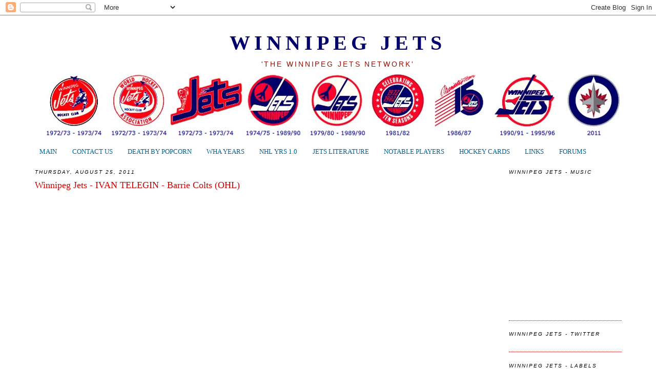

--- FILE ---
content_type: text/html; charset=UTF-8
request_url: http://www.winnipegjets.info/2011/08/winnipeg-jets-ivan-telegin.html
body_size: 21355
content:
<!DOCTYPE html>
<html dir='ltr' xmlns='http://www.w3.org/1999/xhtml' xmlns:b='http://www.google.com/2005/gml/b' xmlns:data='http://www.google.com/2005/gml/data' xmlns:expr='http://www.google.com/2005/gml/expr'>
<head>
<link href='https://www.blogger.com/static/v1/widgets/2944754296-widget_css_bundle.css' rel='stylesheet' type='text/css'/>
<meta content='winnipeg jets, hockey, NHL' name='winnipeg jets, hockey, NHL'/>
<meta content='text/html;charset=UTF-8' http-equiv='content-type'/>
<meta content='5gd-_ES_nuv0tfsJvjsgkBtDWzkMiAFH8vdAOrKBkDs' name='google-site-verification'/>
<meta content='8A18BEFF99D36B7EBE82E6BEE764676F' name='msvalidate.01'/>
<meta content='text/html; charset=UTF-8' http-equiv='Content-Type'/>
<meta content='blogger' name='generator'/>
<link href='http://www.winnipegjets.info/favicon.ico' rel='icon' type='image/x-icon'/>
<link href='http://www.winnipegjets.info/2011/08/winnipeg-jets-ivan-telegin.html' rel='canonical'/>
<link rel="alternate" type="application/atom+xml" title="Winnipeg Jets - Atom" href="http://www.winnipegjets.info/feeds/posts/default" />
<link rel="alternate" type="application/rss+xml" title="Winnipeg Jets - RSS" href="http://www.winnipegjets.info/feeds/posts/default?alt=rss" />
<link rel="service.post" type="application/atom+xml" title="Winnipeg Jets - Atom" href="https://www.blogger.com/feeds/5942008431320575318/posts/default" />

<link rel="alternate" type="application/atom+xml" title="Winnipeg Jets - Atom" href="http://www.winnipegjets.info/feeds/480372422984062840/comments/default" />
<!--Can't find substitution for tag [blog.ieCssRetrofitLinks]-->
<link href='https://i.ytimg.com/vi/KScFSIuRz00/hqdefault.jpg' rel='image_src'/>
<meta content='http://www.winnipegjets.info/2011/08/winnipeg-jets-ivan-telegin.html' property='og:url'/>
<meta content='Winnipeg Jets - IVAN TELEGIN - Barrie Colts (OHL)' property='og:title'/>
<meta content='  Courtesy of nhldraftvideo                           Photo courtesy of Chris Fryer/www.mlive.com   &gt;&gt; www.russianprospect.com &lt;&lt;    &gt;&gt; wwwj...' property='og:description'/>
<meta content='https://lh3.googleusercontent.com/blogger_img_proxy/AEn0k_ssPUesZxuJ2xX4rtFHaYhfLktWXnwM1HZUD1VilxEoadajAfemc_xKSWDxfoSY-c8Bg5rKfCqGw4NFQ0zeOxAGiwcrQt9EZcJ_59jvqmEyY_rI=w1200-h630-n-k-no-nu' property='og:image'/>
<title>Winnipeg Jets - NHL</title>
<meta content='Winnipeg Jets - IVAN TELEGIN - Barrie Colts (OHL)' name='description'/>
<style id='page-skin-1' type='text/css'><!--
/*
-----------------------------------------------
Blogger Template Style
Name:     Minima
Date:     26 Feb 2004
Updated by: Blogger Team
----------------------------------------------- */
/* Variable definitions
====================
<Variable name="bgcolor" description="Page Background Color"
type="color" default="#fff">
<Variable name="textcolor" description="Text Color"
type="color" default="#333">
<Variable name="linkcolor" description="Link Color"
type="color" default="#58a">
<Variable name="pagetitlecolor" description="Blog Title Color"
type="color" default="#666">
<Variable name="descriptioncolor" description="Blog Description Color"
type="color" default="#999">
<Variable name="titlecolor" description="Post Title Color"
type="color" default="#c60">
<Variable name="bordercolor" description="Border Color"
type="color" default="#ccc">
<Variable name="sidebarcolor" description="Sidebar Title Color"
type="color" default="#999">
<Variable name="sidebartextcolor" description="Sidebar Text Color"
type="color" default="#666">
<Variable name="visitedlinkcolor" description="Visited Link Color"
type="color" default="#999">
<Variable name="bodyfont" description="Text Font"
type="font" default="normal normal 100% Georgia, Serif">
<Variable name="headerfont" description="Sidebar Title Font"
type="font"
default="normal normal 78% 'Trebuchet MS',Trebuchet,Arial,Verdana,Sans-serif">
<Variable name="pagetitlefont" description="Blog Title Font"
type="font"
default="normal normal 200% Georgia, Serif">
<Variable name="descriptionfont" description="Blog Description Font"
type="font"
default="normal normal 78% 'Trebuchet MS', Trebuchet, Arial, Verdana, Sans-serif">
<Variable name="postfooterfont" description="Post Footer Font"
type="font"
default="normal normal 78% 'Trebuchet MS', Trebuchet, Arial, Verdana, Sans-serif">
<Variable name="startSide" description="Side where text starts in blog language"
type="automatic" default="left">
<Variable name="endSide" description="Side where text ends in blog language"
type="automatic" default="right">
*/
/* Use this with templates/template-twocol.html */
body {
background:#ffffff;
margin:0;
color:#006699;
font:x-small Georgia Serif;
font-size/* */:/**/small;
font-size: /**/small;
text-align: center;
}
a:link {
color:#006699;
text-decoration:none;
}
a:visited {
color:#000000;
text-decoration:none;
}
a:hover {
color:#cc0000;
text-decoration:underline;
}
a img {
border-width:0;
}
/* Header
-----------------------------------------------
*/
#header-wrapper {
width:1145px;
margin:0 auto 10px;
border:0px solid #cc0000;
}
#header-inner {
background-position: center;
margin-left: auto;
margin-right: auto;
}
#header {
margin: 5px;
border: 0px solid #cc0000;
text-align: center;
color:#02006A;
}
#header h1 {
margin:5px 5px 0;
padding:15px 20px .25em;
line-height:1.2em;
text-transform:uppercase;
letter-spacing:.2em;
font: normal bold 307% Times, serif;
}
#header a {
color:#02006A;
text-decoration:none;
}
#header a:hover {
color:#02006A;
}
#header .description {
margin:0 5px 5px;
padding:0 20px 15px;
max-width:1145px;
text-transform:uppercase;
letter-spacing:.2em;
line-height: 1.4em;
font: normal normal 111% Arial, sans-serif;
color: #940f04;
}
#header img {
margin-left: auto;
margin-right: auto;
}
/* Outer-Wrapper
----------------------------------------------- */
#outer-wrapper {
width: 1145px;
margin:0 auto;
padding:10px;
text-align:left;
font: normal normal 100% Georgia, Times, serif;
}
#main-wrapper {
width: 900px;
float: left;
word-wrap: break-word; /* fix for long text breaking sidebar float in IE */
overflow: hidden;     /* fix for long non-text content breaking IE sidebar float */
}
#sidebar-wrapper {
width: 220px;
float: right;
word-wrap: break-word; /* fix for long text breaking sidebar float in IE */
overflow: hidden;      /* fix for long non-text content breaking IE sidebar float */
}
/* Headings
----------------------------------------------- */
h2 {
margin:1.5em 0 .75em;
font:italic normal 78% Arial, sans-serif;
line-height: 1.4em;
text-transform:uppercase;
letter-spacing:.2em;
color:#000000;
}
/* Posts
-----------------------------------------------
*/
h2.date-header {
margin:1.5em 0 .5em;
}
.post {
margin:.5em 0 1.5em;
border-bottom:1px dotted #cc0000;
padding-bottom:1.5em;
}
.post h3 {
margin:.25em 0 0;
padding:0 0 4px;
font-size:140%;
font-weight:normal;
line-height:1.4em;
color:#cc0000;
}
.post h3 a, .post h3 a:visited, .post h3 strong {
display:block;
text-decoration:none;
color:#cc0000;
font-weight:normal;
}
.post h3 strong, .post h3 a:hover {
color:#006699;
}
.post-body {
margin:0 0 .75em;
line-height:1.6em;
}
.post-body blockquote {
line-height:1.3em;
}
.post-footer {
margin: .75em 0;
color:#000000;
text-transform:uppercase;
letter-spacing:.1em;
font: normal normal 78% Arial, sans-serif;
line-height: 1.4em;
}
.comment-link {
margin-left:.6em;
}
.post img, table.tr-caption-container {
padding:4px;
border:1px solid #cc0000;
}
.tr-caption-container img {
border: none;
padding: 0;
}
.post blockquote {
margin:1em 20px;
}
.post blockquote p {
margin:.75em 0;
}
/* Comments
----------------------------------------------- */
#comments h4 {
margin:1em 0;
font-weight: bold;
line-height: 1.4em;
text-transform:uppercase;
letter-spacing:.2em;
color: #000000;
}
#comments-block {
margin:1em 0 1.5em;
line-height:1.6em;
}
#comments-block .comment-author {
margin:.5em 0;
}
#comments-block .comment-body {
margin:.25em 0 0;
}
#comments-block .comment-footer {
margin:-.25em 0 2em;
line-height: 1.4em;
text-transform:uppercase;
letter-spacing:.1em;
}
#comments-block .comment-body p {
margin:0 0 .75em;
}
.deleted-comment {
font-style:italic;
color:gray;
}
#blog-pager-newer-link {
float: left;
}
#blog-pager-older-link {
float: right;
}
#blog-pager {
text-align: center;
}
.feed-links {
clear: both;
line-height: 2.5em;
}
/* Sidebar Content
----------------------------------------------- */
.sidebar {
color: #000000;
line-height: 1.5em;
}
.sidebar ul {
list-style:none;
margin:0 0 0;
padding:0 0 0;
}
.sidebar li {
margin:0;
padding-top:0;
padding-right:0;
padding-bottom:.25em;
padding-left:15px;
text-indent:-15px;
line-height:1.5em;
}
.sidebar .widget, .main .widget {
border-bottom:1px dotted #cc0000;
margin:0 0 1.5em;
padding:0 0 1.5em;
}
.main .Blog {
border-bottom-width: 0;
}
/* Profile
----------------------------------------------- */
.profile-img {
float: left;
margin-top: 0;
margin-right: 5px;
margin-bottom: 5px;
margin-left: 0;
padding: 4px;
border: 1px solid #cc0000;
}
.profile-data {
margin:0;
text-transform:uppercase;
letter-spacing:.1em;
font: normal normal 78% Arial, sans-serif;
color: #000000;
font-weight: bold;
line-height: 1.6em;
}
.profile-datablock {
margin:.5em 0 .5em;
}
.profile-textblock {
margin: 0.5em 0;
line-height: 1.6em;
}
.profile-link {
font: normal normal 78% Arial, sans-serif;
text-transform: uppercase;
letter-spacing: .1em;
}
/* Footer
----------------------------------------------- */
#footer {
width:660px;
clear:both;
margin:0 auto;
padding-top:15px;
line-height: 1.6em;
text-transform:uppercase;
letter-spacing:.1em;
text-align: center;
}

--></style>
<link href='https://www.blogger.com/dyn-css/authorization.css?targetBlogID=5942008431320575318&amp;zx=021828d3-9ebe-4cbc-86d5-61f4acf74ea4' media='none' onload='if(media!=&#39;all&#39;)media=&#39;all&#39;' rel='stylesheet'/><noscript><link href='https://www.blogger.com/dyn-css/authorization.css?targetBlogID=5942008431320575318&amp;zx=021828d3-9ebe-4cbc-86d5-61f4acf74ea4' rel='stylesheet'/></noscript>
<meta name='google-adsense-platform-account' content='ca-host-pub-1556223355139109'/>
<meta name='google-adsense-platform-domain' content='blogspot.com'/>

</head>
<body>
<div class='navbar section' id='navbar'><div class='widget Navbar' data-version='1' id='Navbar1'><script type="text/javascript">
    function setAttributeOnload(object, attribute, val) {
      if(window.addEventListener) {
        window.addEventListener('load',
          function(){ object[attribute] = val; }, false);
      } else {
        window.attachEvent('onload', function(){ object[attribute] = val; });
      }
    }
  </script>
<div id="navbar-iframe-container"></div>
<script type="text/javascript" src="https://apis.google.com/js/platform.js"></script>
<script type="text/javascript">
      gapi.load("gapi.iframes:gapi.iframes.style.bubble", function() {
        if (gapi.iframes && gapi.iframes.getContext) {
          gapi.iframes.getContext().openChild({
              url: 'https://www.blogger.com/navbar/5942008431320575318?po\x3d480372422984062840\x26origin\x3dhttp://www.winnipegjets.info',
              where: document.getElementById("navbar-iframe-container"),
              id: "navbar-iframe"
          });
        }
      });
    </script><script type="text/javascript">
(function() {
var script = document.createElement('script');
script.type = 'text/javascript';
script.src = '//pagead2.googlesyndication.com/pagead/js/google_top_exp.js';
var head = document.getElementsByTagName('head')[0];
if (head) {
head.appendChild(script);
}})();
</script>
</div></div>
<div id='outer-wrapper'><div id='wrap2'>
<!-- skip links for text browsers -->
<span id='skiplinks' style='display:none;'>
<a href='#main'>skip to main </a> |
      <a href='#sidebar'>skip to sidebar</a>
</span>
<div id='header-wrapper'>
<div class='header section' id='header'><div class='widget Header' data-version='1' id='Header1'>
<div id='header-inner' style='background-image: url("https://blogger.googleusercontent.com/img/b/R29vZ2xl/AVvXsEgwsOsHTmNAIIha_7pN4Y9U76R-LMrxVr4dwRJp7WiLLadHh2wepkmyj9fAnrOAlEdK6IckQBLITBttAHo1s5l9f7YOaC9X4uAjKGOIdU_ycGOQ09xXiCon2jDLADkCBShJbuLoXfeL3ds/s1600/winnipeg+jets+banner_2011b.jpg"); background-position: left; width: 1173px; min-height: 223px; _height: 223px; background-repeat: no-repeat; '>
<div class='titlewrapper' style='background: transparent'>
<h1 class='title' style='background: transparent; border-width: 0px'>
<a href='http://www.winnipegjets.info/'>
Winnipeg Jets
</a>
</h1>
</div>
<div class='descriptionwrapper'>
<p class='description'><span>'THE WINNIPEG JETS NETWORK'</span></p>
</div>
</div>
</div></div>
</div>
<div id='content-wrapper'>
<div id='crosscol-wrapper' style='text-align:center'>
<div class='crosscol section' id='crosscol'><div class='widget PageList' data-version='1' id='PageList1'>
<h2>Pages</h2>
<div class='widget-content'>
<ul>
<li>
<a href='http://www.winnipegjets.info/'>MAIN</a>
</li>
<li>
<a href='http://www.winnipegjets.info/p/contact-us.html'>CONTACT US</a>
</li>
<li>
<a href='http://www.winnipegjets.info/p/death-by-popcorn.html'>DEATH BY POPCORN</a>
</li>
<li>
<a href='http://www.winnipegjets.info/p/wha-years.html'>WHA YEARS</a>
</li>
<li>
<a href='http://www.winnipegjets.info/p/nhl-season-stats.html'>NHL YRS 1.0</a>
</li>
<li>
<a href='http://www.winnipegjets.info/p/jets-literature.html'>JETS LITERATURE</a>
</li>
<li>
<a href='http://www.winnipegjets.info/p/player-stats.html'>NOTABLE PLAYERS</a>
</li>
<li>
<a href='http://www.winnipegjets.info/p/winnipeg-jets-hockey-cards.html'>HOCKEY CARDS</a>
</li>
<li>
<a href='http://www.winnipegjets.info/p/links.html'>LINKS</a>
</li>
<li>
<a href='http://www.winnipegjets.info/p/forums.html'>FORUMS</a>
</li>
</ul>
<div class='clear'></div>
</div>
</div></div>
</div>
<div id='main-wrapper'>
<div class='main section' id='main'><div class='widget Blog' data-version='1' id='Blog1'>
<div class='blog-posts hfeed'>

          <div class="date-outer">
        
<h2 class='date-header'><span>Thursday, August 25, 2011</span></h2>

          <div class="date-posts">
        
<div class='post-outer'>
<div class='post hentry'>
<a name='480372422984062840'></a>
<h3 class='post-title entry-title'>
<a href='http://www.winnipegjets.info/2011/08/winnipeg-jets-ivan-telegin.html'>Winnipeg Jets - IVAN TELEGIN - Barrie Colts (OHL)</a>
</h3>
<div class='post-header-line-1'></div>
<div class='post-body entry-content'>
<iframe allowfullscreen="" frameborder="0" height="510" src="http://www.youtube.com/embed/KScFSIuRz00" width="640"></iframe><br />
<br />
Courtesy of <a href="http://www.youtube.com/user/nhldraftvideo" target="_blank">nhldraftvideo</a><br />
<br />
<div class="separator" style="clear: both; text-align: center;"><a href="https://blogger.googleusercontent.com/img/b/R29vZ2xl/AVvXsEg-IfZsVXwFAWnZiC7LIpqFRBiPCDTCNHYEjL8nvokVi2Jst2xAGac4szWsIh5kvM8kMr58fZaWBsLQ4d8QcsWSf4VGGILI0U4yHRBvT0pLg2WENPiHs4gQUc7yLvJ6yFO-qNsauEgj-M8/s1600/Ivan_Telegin_2_WinnipegJets.info.jpg" imageanchor="1" style="clear: left; float: left; margin-bottom: 1em; margin-right: 1em;"><img border="0" height="449" src="https://blogger.googleusercontent.com/img/b/R29vZ2xl/AVvXsEg-IfZsVXwFAWnZiC7LIpqFRBiPCDTCNHYEjL8nvokVi2Jst2xAGac4szWsIh5kvM8kMr58fZaWBsLQ4d8QcsWSf4VGGILI0U4yHRBvT0pLg2WENPiHs4gQUc7yLvJ6yFO-qNsauEgj-M8/s640/Ivan_Telegin_2_WinnipegJets.info.jpg" width="640" /></a></div><br />
<br />
<br />
<br />
<br />
<br />
<br />
<br />
<br />
<br />
<br />
<br />
<br />
<br />
<br />
<br />
<br />
<br />
<br />
<br />
<br />
<br />
<br />
<br />
Photo courtesy of Chris Fryer/www.mlive.com<br />
<br />
<a href="http://www.russianprospect.com/ivan-telegin%20" target="_blank">&gt;&gt; www.russianprospect.com &lt;&lt;</a> <br />
<br />
<a href="http://jetsnation.ca/2011/7/27/jets-sign-ivan-telegin" target="_blank">&gt;&gt; wwwjetsnation.ca - July 27, 2011 &lt;&lt;</a><br />
<br />
<a href="http://hfboards.com/showthread.php?t=958135%20%20" target="_blank">&gt;&gt; www.hfboards.com &lt;&lt;</a><br />
<a href="http://www.hockeysfuture.com/articles/13210/telegin_looks_forward_to_continued_success_in_north_america/" target="_blank"><br />
>> www.hockeysfuture.com - August 12, 2011 << </a><br />
<br />
<div class="separator" style="clear: both; text-align: center;"><a href="https://blogger.googleusercontent.com/img/b/R29vZ2xl/AVvXsEi8DmP3_oBmJH7aeXb8p3igtjZ8n0etDFkdef5RUiLn2QuSKf8Vl2Zu646iG0VFtHPV7AeU3hNIRV2w9bOmVqkjHHv_O3ZubSrxvEBS1H-w9Kz0CQeDLxOOMRl_fREku5Rc5eq4LkiOjJ0/s1600/WinnipegJets.info_7_Ivan_Telegin.jpg" imageanchor="1" style="clear: left; float: left; margin-bottom: 1em; margin-right: 1em;"><img border="0" height="175" src="https://blogger.googleusercontent.com/img/b/R29vZ2xl/AVvXsEi8DmP3_oBmJH7aeXb8p3igtjZ8n0etDFkdef5RUiLn2QuSKf8Vl2Zu646iG0VFtHPV7AeU3hNIRV2w9bOmVqkjHHv_O3ZubSrxvEBS1H-w9Kz0CQeDLxOOMRl_fREku5Rc5eq4LkiOjJ0/s400/WinnipegJets.info_7_Ivan_Telegin.jpg" width="111" /></a></div><br />
<br />
<br />
<br />
<br />
<br />
<br />
<br />
<br />
<br />
<br />
IVAN TELEGIN<br />
Position: Center<br />
Shoots: Left <br />
Weight: 183<br />
Height: 6'3" <br />
Birthdate: Feb. 28, 1992<br />
Birthplace: Novokuznetsk, Russia <br />
<br />
<div class="separator" style="clear: both; text-align: center;"><a href="https://blogger.googleusercontent.com/img/b/R29vZ2xl/AVvXsEhhkNRnUFAqN9CcT5xncClKjkjl1baQTytlkCmhIhY_Zd1O5C-gm9xG43HLy-6pX_Sh2z7QCPt5rW8IudvqVNW17JSzGGQfaosD8c4VVmhgDt0HqS-Fcx5oSH30mlByqJFcwOvjH9kfFfw/s1600/Ivan_Telegin_WinnipegJets.info.jpg" imageanchor="1" style="clear: left; float: left; margin-bottom: 1em; margin-right: 1em;"><img border="0" height="145" src="https://blogger.googleusercontent.com/img/b/R29vZ2xl/AVvXsEhhkNRnUFAqN9CcT5xncClKjkjl1baQTytlkCmhIhY_Zd1O5C-gm9xG43HLy-6pX_Sh2z7QCPt5rW8IudvqVNW17JSzGGQfaosD8c4VVmhgDt0HqS-Fcx5oSH30mlByqJFcwOvjH9kfFfw/s640/Ivan_Telegin_WinnipegJets.info.jpg" width="640" /></a></div><br />
<br />
<br />
<br />
<br />
<br />
<br />
<br />
<br />
<i><b>Acheivements </b></i><br />
<br />
Ivan was chosen 101st overall by the Atlanta Thrashers in the 2010 NHL Entry Draft.<br />
<br />
Telegin represented Russia in the following International Tournament:<br />
<a href="http://en.wikipedia.org/wiki/2010_World_Junior_Ice_Hockey_Championships" target="_blank"><b>2010 World Junior Championship</b></a> - Canada <br />
<br />
<div class="separator" style="clear: both; text-align: center;"><a href="https://blogger.googleusercontent.com/img/b/R29vZ2xl/AVvXsEiNe6CklDPvvdrRZnY84vOkyH6KMccoE5L39e_v8UIx36ZT6OvrzvaTUebSZhGuGD9rEhp-zv5YtSoXTUQZlhugivV9jGwdbUykzwtmta6yjEcPtenNJ9ja06-Vp6tRPMCOumrPO9bB9Wc/s1600/WinnipegJets.info_6_Ivan_Telegin.jpg" imageanchor="1" style="clear: left; float: left; margin-bottom: 1em; margin-right: 1em;"><img border="0" height="132" src="https://blogger.googleusercontent.com/img/b/R29vZ2xl/AVvXsEiNe6CklDPvvdrRZnY84vOkyH6KMccoE5L39e_v8UIx36ZT6OvrzvaTUebSZhGuGD9rEhp-zv5YtSoXTUQZlhugivV9jGwdbUykzwtmta6yjEcPtenNJ9ja06-Vp6tRPMCOumrPO9bB9Wc/s640/WinnipegJets.info_6_Ivan_Telegin.jpg" width="640" /></a></div><br />
<br />
<br />
<br />
<br />
<br />
<br />
<br />
Courtesy of <a href="http://capgeek.com/players/display.php?id=2100" target="_blank">www.CapGeek.com</a><br />
<br />
Ivan Telegin signed an entry level contract with The Winnipeg Jets on July 26, 2011. <br />
<br />
On September 23, 2011, the Winnipeg Jets sent Telegin back to his junior team, the Barrie Colts, according to the Winnipeg Free Press. There were some hopes that Telegin could be a decent offensive weapon to come off of the bench for the Jets this season, but evidently True North feels that he is not quite ready.<br />
<br />
TWJN<br />
<!-- AddToAny BEGIN --><br />
<a class="a2a_dd" href="http://www.addtoany.com/share_save?linkurl=http%3A%2F%2Fwww.winnipegjets.info%2F2011%2F08%2Fwinnipeg-jets-ivan-telegin.html&amp;linkname=Winnipeg%20Jets%20-%20IVAN%20TELEGIN"><img alt="Share" border="0" height="16" src="http://static.addtoany.com/buttons/favicon.png" width="16"/></a><br />
<script type="text/javascript">
var a2a_config = a2a_config || {};
a2a_config.linkname = "Winnipeg Jets - IVAN TELEGIN";
a2a_config.linkurl = "http://www.winnipegjets.info/2011/08/winnipeg-jets-ivan-telegin.html";
</script><br />
<script type="text/javascript" src="http://static.addtoany.com/menu/page.js"></script><br />
<!-- AddToAny END -->
<div style='clear: both;'></div>
</div>
<div class='post-footer'>
<div class='post-footer-line post-footer-line-1'><span class='post-author vcard'>
Posted by
<span class='fn'>Winnipeg Jets</span>
</span>
<span class='post-timestamp'>
at
<a class='timestamp-link' href='http://www.winnipegjets.info/2011/08/winnipeg-jets-ivan-telegin.html' rel='bookmark' title='permanent link'><abbr class='published' title='2011-08-25T15:18:00-05:00'>3:18&#8239;PM</abbr></a>
</span>
<span class='post-comment-link'>
</span>
<span class='post-icons'>
<span class='item-control blog-admin pid-1914628110'>
<a href='https://www.blogger.com/post-edit.g?blogID=5942008431320575318&postID=480372422984062840&from=pencil' title='Edit Post'>
<img alt='' class='icon-action' height='18' src='https://resources.blogblog.com/img/icon18_edit_allbkg.gif' width='18'/>
</a>
</span>
</span>
<span class='post-backlinks post-comment-link'>
</span>
</div>
<div class='post-footer-line post-footer-line-2'><span class='post-labels'>
Labels:
<a href='http://www.winnipegjets.info/search/label/2.0' rel='tag'>2.0</a>,
<a href='http://www.winnipegjets.info/search/label/Barrie%20Colts' rel='tag'>Barrie Colts</a>,
<a href='http://www.winnipegjets.info/search/label/IVAN%20TELEGIN' rel='tag'>IVAN TELEGIN</a>,
<a href='http://www.winnipegjets.info/search/label/Metallurg%20Novokuznetsk-2' rel='tag'>Metallurg Novokuznetsk-2</a>,
<a href='http://www.winnipegjets.info/search/label/OHL' rel='tag'>OHL</a>,
<a href='http://www.winnipegjets.info/search/label/Prospects' rel='tag'>Prospects</a>,
<a href='http://www.winnipegjets.info/search/label/Saginaw%20Spirit' rel='tag'>Saginaw Spirit</a>,
<a href='http://www.winnipegjets.info/search/label/Winnipeg%20Jets' rel='tag'>Winnipeg Jets</a>,
<a href='http://www.winnipegjets.info/search/label/World%20Junior%20Championships' rel='tag'>World Junior Championships</a>
</span>
</div>
<div class='post-footer-line post-footer-line-3'><span class='post-location'>
</span>
</div>
</div>
</div>
<div class='comments' id='comments'>
<a name='comments'></a>
<h4>No comments:</h4>
<div id='Blog1_comments-block-wrapper'>
<dl class='' id='comments-block'>
</dl>
</div>
<p class='comment-footer'>
<div class='comment-form'>
<a name='comment-form'></a>
<h4 id='comment-post-message'>Post a Comment</h4>
<p>Thanks for commenting about the Winnipeg Jets!</p>
<a href='https://www.blogger.com/comment/frame/5942008431320575318?po=480372422984062840&hl=en&saa=85391&origin=http://www.winnipegjets.info' id='comment-editor-src'></a>
<iframe allowtransparency='true' class='blogger-iframe-colorize blogger-comment-from-post' frameborder='0' height='410px' id='comment-editor' name='comment-editor' src='' width='100%'></iframe>
<script src='https://www.blogger.com/static/v1/jsbin/2830521187-comment_from_post_iframe.js' type='text/javascript'></script>
<script type='text/javascript'>
      BLOG_CMT_createIframe('https://www.blogger.com/rpc_relay.html');
    </script>
</div>
</p>
</div>
</div>

        </div></div>
      
</div>
<div class='blog-pager' id='blog-pager'>
<span id='blog-pager-newer-link'>
<a class='blog-pager-newer-link' href='http://www.winnipegjets.info/2011/08/winnipeg-jets-10-goalie-masks.html' id='Blog1_blog-pager-newer-link' title='Newer Post'>Newer Post</a>
</span>
<span id='blog-pager-older-link'>
<a class='blog-pager-older-link' href='http://www.winnipegjets.info/2011/08/winnipeg-jets-chris-masons-new-goalie.html' id='Blog1_blog-pager-older-link' title='Older Post'>Older Post</a>
</span>
<a class='home-link' href='http://www.winnipegjets.info/'>Home</a>
</div>
<div class='clear'></div>
<div class='post-feeds'>
<div class='feed-links'>
Subscribe to:
<a class='feed-link' href='http://www.winnipegjets.info/feeds/480372422984062840/comments/default' target='_blank' type='application/atom+xml'>Post Comments (Atom)</a>
</div>
</div>
</div></div>
</div>
<div id='sidebar-wrapper'>
<div class='sidebar section' id='sidebar'><div class='widget HTML' data-version='1' id='HTML9'>
<h2 class='title'>Winnipeg Jets - Music</h2>
<div class='widget-content'>
<object width="220" height="250"><param name="movie" value="http://grooveshark.com/widget.swf" /><param name="wmode" value="window" /><param name="allowScriptAccess" value="always" /><param name="flashvars" value="hostname=cowbell.grooveshark.com&playlistID=58143197&bbg=FFFFFF&bth=FFFFFF&pfg=FFFFFF&lfg=FFFFFF&bt=FA0023&pbg=FA0023&pfgh=FA0023&si=FA0023&lbg=FA0023&lfgh=FA0023&sb=FA0023&bfg=20118f&pbgh=20118f&lbgh=20118f&sbh=20118f&p=0" /><embed src="http://grooveshark.com/widget.swf" type="application/x-shockwave-flash" width="220" height="250" flashvars="hostname=cowbell.grooveshark.com&playlistID=58143197&bbg=FFFFFF&bth=FFFFFF&pfg=FFFFFF&lfg=FFFFFF&bt=FA0023&pbg=FA0023&pfgh=FA0023&si=FA0023&lbg=FA0023&lfgh=FA0023&sb=FA0023&bfg=013E7F&pbgh=013E7F&lbgh=013E7F&sbh=013E7F&p=0" allowscriptaccess="always" wmode="window" /></embed></object>
</div>
<div class='clear'></div>
</div><div class='widget HTML' data-version='1' id='HTML1'>
<h2 class='title'>Winnipeg Jets - Twitter</h2>
<div class='widget-content'>
<script src="http://widgets.twimg.com/j/2/widget.js"></script>
<script>
new TWTR.Widget({
  version: 2,
  type: 'profile',
  rpp: 6,
  interval: 6000,
  width: 200,
  height: 250,
  theme: {
    shell: {
      background: '#013e7f',
      color: '#ffffff'
    },
    tweets: {
      background: '#ffffff',
      color: '#cc0000',
      links: '#cc0000'
    }
  },
  features: {
    scrollbar: true,
    loop: false,
    live: false,
    hashtags: true,
    timestamp: true,
    avatars: true,
    behavior: 'all'
  }
}).render().setUser('NHLJets').start();
</script>
</div>
<div class='clear'></div>
</div><div class='widget Label' data-version='1' id='Label1'>
<h2>Winnipeg Jets - Labels</h2>
<div class='widget-content cloud-label-widget-content'>
<span class='label-size label-size-1'>
<a dir='ltr' href='http://www.winnipegjets.info/search/label/%2780s%20Heavy%20Metal'>&#39;80s Heavy Metal</a>
<span class='label-count' dir='ltr'>(1)</span>
</span>
<span class='label-size label-size-2'>
<a dir='ltr' href='http://www.winnipegjets.info/search/label/1.0'>1.0</a>
<span class='label-count' dir='ltr'>(8)</span>
</span>
<span class='label-size label-size-1'>
<a dir='ltr' href='http://www.winnipegjets.info/search/label/11Alive'>11Alive</a>
<span class='label-count' dir='ltr'>(1)</span>
</span>
<span class='label-size label-size-1'>
<a dir='ltr' href='http://www.winnipegjets.info/search/label/1290%20Sports%20Radio'>1290 Sports Radio</a>
<span class='label-count' dir='ltr'>(1)</span>
</span>
<span class='label-size label-size-1'>
<a dir='ltr' href='http://www.winnipegjets.info/search/label/2%20free%20tickets'>2 free tickets</a>
<span class='label-count' dir='ltr'>(1)</span>
</span>
<span class='label-size label-size-1'>
<a dir='ltr' href='http://www.winnipegjets.info/search/label/2%20Tickets%20to%20Paradise'>2 Tickets to Paradise</a>
<span class='label-count' dir='ltr'>(1)</span>
</span>
<span class='label-size label-size-4'>
<a dir='ltr' href='http://www.winnipegjets.info/search/label/2.0'>2.0</a>
<span class='label-count' dir='ltr'>(43)</span>
</span>
<span class='label-size label-size-1'>
<a dir='ltr' href='http://www.winnipegjets.info/search/label/2006%20Winter%20Olympics'>2006 Winter Olympics</a>
<span class='label-count' dir='ltr'>(1)</span>
</span>
<span class='label-size label-size-1'>
<a dir='ltr' href='http://www.winnipegjets.info/search/label/2010%20Winter%20Olympics'>2010 Winter Olympics</a>
<span class='label-count' dir='ltr'>(2)</span>
</span>
<span class='label-size label-size-1'>
<a dir='ltr' href='http://www.winnipegjets.info/search/label/2011'>2011</a>
<span class='label-count' dir='ltr'>(1)</span>
</span>
<span class='label-size label-size-1'>
<a dir='ltr' href='http://www.winnipegjets.info/search/label/2011-2012%20Schedule'>2011-2012 Schedule</a>
<span class='label-count' dir='ltr'>(1)</span>
</span>
<span class='label-size label-size-1'>
<a dir='ltr' href='http://www.winnipegjets.info/search/label/2013%20Schedule'>2013 Schedule</a>
<span class='label-count' dir='ltr'>(2)</span>
</span>
<span class='label-size label-size-1'>
<a dir='ltr' href='http://www.winnipegjets.info/search/label/2013-2014'>2013-2014</a>
<span class='label-count' dir='ltr'>(1)</span>
</span>
<span class='label-size label-size-1'>
<a dir='ltr' href='http://www.winnipegjets.info/search/label/3D%20Hockey'>3D Hockey</a>
<span class='label-count' dir='ltr'>(1)</span>
</span>
<span class='label-size label-size-1'>
<a dir='ltr' href='http://www.winnipegjets.info/search/label/AARON%20HARSTAD'>AARON HARSTAD</a>
<span class='label-count' dir='ltr'>(1)</span>
</span>
<span class='label-size label-size-1'>
<a dir='ltr' href='http://www.winnipegjets.info/search/label/Aces%20High'>Aces High</a>
<span class='label-count' dir='ltr'>(1)</span>
</span>
<span class='label-size label-size-1'>
<a dir='ltr' href='http://www.winnipegjets.info/search/label/Adam%20Courchaine'>Adam Courchaine</a>
<span class='label-count' dir='ltr'>(1)</span>
</span>
<span class='label-size label-size-1'>
<a dir='ltr' href='http://www.winnipegjets.info/search/label/Adam%20Lowry'>Adam Lowry</a>
<span class='label-count' dir='ltr'>(1)</span>
</span>
<span class='label-size label-size-3'>
<a dir='ltr' href='http://www.winnipegjets.info/search/label/AHL'>AHL</a>
<span class='label-count' dir='ltr'>(18)</span>
</span>
<span class='label-size label-size-1'>
<a dir='ltr' href='http://www.winnipegjets.info/search/label/Ak%20Bars%20Kazan'>Ak Bars Kazan</a>
<span class='label-count' dir='ltr'>(1)</span>
</span>
<span class='label-size label-size-1'>
<a dir='ltr' href='http://www.winnipegjets.info/search/label/Al%20Strachan'>Al Strachan</a>
<span class='label-count' dir='ltr'>(1)</span>
</span>
<span class='label-size label-size-1'>
<a dir='ltr' href='http://www.winnipegjets.info/search/label/Albany%20River%20Rats'>Albany River Rats</a>
<span class='label-count' dir='ltr'>(2)</span>
</span>
<span class='label-size label-size-2'>
<a dir='ltr' href='http://www.winnipegjets.info/search/label/ALEKSANDR%20BURMISTROV'>ALEKSANDR BURMISTROV</a>
<span class='label-count' dir='ltr'>(3)</span>
</span>
<span class='label-size label-size-1'>
<a dir='ltr' href='http://www.winnipegjets.info/search/label/Alexander%20Ovechkin'>Alexander Ovechkin</a>
<span class='label-count' dir='ltr'>(2)</span>
</span>
<span class='label-size label-size-1'>
<a dir='ltr' href='http://www.winnipegjets.info/search/label/Alexei%20Zhamnov'>Alexei Zhamnov</a>
<span class='label-count' dir='ltr'>(1)</span>
</span>
<span class='label-size label-size-1'>
<a dir='ltr' href='http://www.winnipegjets.info/search/label/Amadeus%20Steen%20Foundation'>Amadeus Steen Foundation</a>
<span class='label-count' dir='ltr'>(1)</span>
</span>
<span class='label-size label-size-3'>
<a dir='ltr' href='http://www.winnipegjets.info/search/label/Anaheim%20Ducks'>Anaheim Ducks</a>
<span class='label-count' dir='ltr'>(12)</span>
</span>
<span class='label-size label-size-2'>
<a dir='ltr' href='http://www.winnipegjets.info/search/label/Anders%20Hedberg'>Anders Hedberg</a>
<span class='label-count' dir='ltr'>(4)</span>
</span>
<span class='label-size label-size-2'>
<a dir='ltr' href='http://www.winnipegjets.info/search/label/Andrew%20Ladd'>Andrew Ladd</a>
<span class='label-count' dir='ltr'>(8)</span>
</span>
<span class='label-size label-size-1'>
<a dir='ltr' href='http://www.winnipegjets.info/search/label/Angelo%20Esposito'>Angelo Esposito</a>
<span class='label-count' dir='ltr'>(1)</span>
</span>
<span class='label-size label-size-1'>
<a dir='ltr' href='http://www.winnipegjets.info/search/label/April%20Wine'>April Wine</a>
<span class='label-count' dir='ltr'>(1)</span>
</span>
<span class='label-size label-size-2'>
<a dir='ltr' href='http://www.winnipegjets.info/search/label/Arizona'>Arizona</a>
<span class='label-count' dir='ltr'>(7)</span>
</span>
<span class='label-size label-size-1'>
<a dir='ltr' href='http://www.winnipegjets.info/search/label/Art'>Art</a>
<span class='label-count' dir='ltr'>(1)</span>
</span>
<span class='label-size label-size-1'>
<a dir='ltr' href='http://www.winnipegjets.info/search/label/Arturs%20Kulda'>Arturs Kulda</a>
<span class='label-count' dir='ltr'>(1)</span>
</span>
<span class='label-size label-size-3'>
<a dir='ltr' href='http://www.winnipegjets.info/search/label/Atlanta%20Thrashers'>Atlanta Thrashers</a>
<span class='label-count' dir='ltr'>(29)</span>
</span>
<span class='label-size label-size-1'>
<a dir='ltr' href='http://www.winnipegjets.info/search/label/Audio'>Audio</a>
<span class='label-count' dir='ltr'>(1)</span>
</span>
<span class='label-size label-size-1'>
<a dir='ltr' href='http://www.winnipegjets.info/search/label/AUSTEN%20BRASSARD'>AUSTEN BRASSARD</a>
<span class='label-count' dir='ltr'>(1)</span>
</span>
<span class='label-size label-size-1'>
<a dir='ltr' href='http://www.winnipegjets.info/search/label/BankAtlantic%20Center'>BankAtlantic Center</a>
<span class='label-count' dir='ltr'>(2)</span>
</span>
<span class='label-size label-size-2'>
<a dir='ltr' href='http://www.winnipegjets.info/search/label/Barrie%20Colts'>Barrie Colts</a>
<span class='label-count' dir='ltr'>(4)</span>
</span>
<span class='label-size label-size-1'>
<a dir='ltr' href='http://www.winnipegjets.info/search/label/Barry%20Shenkarow'>Barry Shenkarow</a>
<span class='label-count' dir='ltr'>(1)</span>
</span>
<span class='label-size label-size-1'>
<a dir='ltr' href='http://www.winnipegjets.info/search/label/BCE%20Inc.'>BCE Inc.</a>
<span class='label-count' dir='ltr'>(1)</span>
</span>
<span class='label-size label-size-1'>
<a dir='ltr' href='http://www.winnipegjets.info/search/label/BelieveintheGoal.com'>BelieveintheGoal.com</a>
<span class='label-count' dir='ltr'>(1)</span>
</span>
<span class='label-size label-size-1'>
<a dir='ltr' href='http://www.winnipegjets.info/search/label/Bell%20Media'>Bell Media</a>
<span class='label-count' dir='ltr'>(1)</span>
</span>
<span class='label-size label-size-1'>
<a dir='ltr' href='http://www.winnipegjets.info/search/label/Bell%20Media%20TV'>Bell Media TV</a>
<span class='label-count' dir='ltr'>(1)</span>
</span>
<span class='label-size label-size-1'>
<a dir='ltr' href='http://www.winnipegjets.info/search/label/Belleville%20Bulls'>Belleville Bulls</a>
<span class='label-count' dir='ltr'>(1)</span>
</span>
<span class='label-size label-size-1'>
<a dir='ltr' href='http://www.winnipegjets.info/search/label/Ben%20Hatskin'>Ben Hatskin</a>
<span class='label-count' dir='ltr'>(1)</span>
</span>
<span class='label-size label-size-1'>
<a dir='ltr' href='http://www.winnipegjets.info/search/label/Ben%20Maxwell'>Ben Maxwell</a>
<span class='label-count' dir='ltr'>(1)</span>
</span>
<span class='label-size label-size-1'>
<a dir='ltr' href='http://www.winnipegjets.info/search/label/Bill%20Barilko'>Bill Barilko</a>
<span class='label-count' dir='ltr'>(1)</span>
</span>
<span class='label-size label-size-1'>
<a dir='ltr' href='http://www.winnipegjets.info/search/label/Bill%20Daly'>Bill Daly</a>
<span class='label-count' dir='ltr'>(1)</span>
</span>
<span class='label-size label-size-3'>
<a dir='ltr' href='http://www.winnipegjets.info/search/label/Blake%20Wheeler'>Blake Wheeler</a>
<span class='label-count' dir='ltr'>(11)</span>
</span>
<span class='label-size label-size-1'>
<a dir='ltr' href='http://www.winnipegjets.info/search/label/Blog'>Blog</a>
<span class='label-count' dir='ltr'>(1)</span>
</span>
<span class='label-size label-size-1'>
<a dir='ltr' href='http://www.winnipegjets.info/search/label/Bob%20Essensa'>Bob Essensa</a>
<span class='label-count' dir='ltr'>(1)</span>
</span>
<span class='label-size label-size-1'>
<a dir='ltr' href='http://www.winnipegjets.info/search/label/Bob%20McGill'>Bob McGill</a>
<span class='label-count' dir='ltr'>(1)</span>
</span>
<span class='label-size label-size-1'>
<a dir='ltr' href='http://www.winnipegjets.info/search/label/Bob%20McKenzie'>Bob McKenzie</a>
<span class='label-count' dir='ltr'>(1)</span>
</span>
<span class='label-size label-size-2'>
<a dir='ltr' href='http://www.winnipegjets.info/search/label/Bobby%20Hull'>Bobby Hull</a>
<span class='label-count' dir='ltr'>(7)</span>
</span>
<span class='label-size label-size-2'>
<a dir='ltr' href='http://www.winnipegjets.info/search/label/Boston%20Bruins'>Boston Bruins</a>
<span class='label-count' dir='ltr'>(5)</span>
</span>
<span class='label-size label-size-1'>
<a dir='ltr' href='http://www.winnipegjets.info/search/label/Brad%20Marchand'>Brad Marchand</a>
<span class='label-count' dir='ltr'>(1)</span>
</span>
<span class='label-size label-size-1'>
<a dir='ltr' href='http://www.winnipegjets.info/search/label/Brad%20Richardson'>Brad Richardson</a>
<span class='label-count' dir='ltr'>(1)</span>
</span>
<span class='label-size label-size-1'>
<a dir='ltr' href='http://www.winnipegjets.info/search/label/Brandon%20Wheat%20Kings'>Brandon Wheat Kings</a>
<span class='label-count' dir='ltr'>(1)</span>
</span>
<span class='label-size label-size-1'>
<a dir='ltr' href='http://www.winnipegjets.info/search/label/Brendan%20Salakoh'>Brendan Salakoh</a>
<span class='label-count' dir='ltr'>(1)</span>
</span>
<span class='label-size label-size-1'>
<a dir='ltr' href='http://www.winnipegjets.info/search/label/BRENNAN%20SERVILLE'>BRENNAN SERVILLE</a>
<span class='label-count' dir='ltr'>(1)</span>
</span>
<span class='label-size label-size-1'>
<a dir='ltr' href='http://www.winnipegjets.info/search/label/BRETT%20FESTERLING'>BRETT FESTERLING</a>
<span class='label-count' dir='ltr'>(2)</span>
</span>
<span class='label-size label-size-1'>
<a dir='ltr' href='http://www.winnipegjets.info/search/label/BRETT%20MACLEAN'>BRETT MACLEAN</a>
<span class='label-count' dir='ltr'>(1)</span>
</span>
<span class='label-size label-size-1'>
<a dir='ltr' href='http://www.winnipegjets.info/search/label/Brian%20Campbell'>Brian Campbell</a>
<span class='label-count' dir='ltr'>(1)</span>
</span>
<span class='label-size label-size-1'>
<a dir='ltr' href='http://www.winnipegjets.info/search/label/BRIAN%20DONOGH'>BRIAN DONOGH</a>
<span class='label-count' dir='ltr'>(1)</span>
</span>
<span class='label-size label-size-1'>
<a dir='ltr' href='http://www.winnipegjets.info/search/label/Brian%20Gundell'>Brian Gundell</a>
<span class='label-count' dir='ltr'>(1)</span>
</span>
<span class='label-size label-size-1'>
<a dir='ltr' href='http://www.winnipegjets.info/search/label/Brian%20Hayward'>Brian Hayward</a>
<span class='label-count' dir='ltr'>(1)</span>
</span>
<span class='label-size label-size-2'>
<a dir='ltr' href='http://www.winnipegjets.info/search/label/Brian%20Munz'>Brian Munz</a>
<span class='label-count' dir='ltr'>(3)</span>
</span>
<span class='label-size label-size-1'>
<a dir='ltr' href='http://www.winnipegjets.info/search/label/Bridgeport%20Sound%20Tigers'>Bridgeport Sound Tigers</a>
<span class='label-count' dir='ltr'>(1)</span>
</span>
<span class='label-size label-size-1'>
<a dir='ltr' href='http://www.winnipegjets.info/search/label/Bring%27em%20Back'>Bring&#39;em Back</a>
<span class='label-count' dir='ltr'>(2)</span>
</span>
<span class='label-size label-size-1'>
<a dir='ltr' href='http://www.winnipegjets.info/search/label/British%20Invasion'>British Invasion</a>
<span class='label-count' dir='ltr'>(1)</span>
</span>
<span class='label-size label-size-1'>
<a dir='ltr' href='http://www.winnipegjets.info/search/label/Bruce%20Boudreau'>Bruce Boudreau</a>
<span class='label-count' dir='ltr'>(1)</span>
</span>
<span class='label-size label-size-1'>
<a dir='ltr' href='http://www.winnipegjets.info/search/label/Bruce%20Levenson'>Bruce Levenson</a>
<span class='label-count' dir='ltr'>(1)</span>
</span>
<span class='label-size label-size-1'>
<a dir='ltr' href='http://www.winnipegjets.info/search/label/Bryan%20Allen'>Bryan Allen</a>
<span class='label-count' dir='ltr'>(1)</span>
</span>
<span class='label-size label-size-2'>
<a dir='ltr' href='http://www.winnipegjets.info/search/label/BRYAN%20LITTLE'>BRYAN LITTLE</a>
<span class='label-count' dir='ltr'>(7)</span>
</span>
<span class='label-size label-size-1'>
<a dir='ltr' href='http://www.winnipegjets.info/search/label/Bryce%20Salvador'>Bryce Salvador</a>
<span class='label-count' dir='ltr'>(1)</span>
</span>
<span class='label-size label-size-1'>
<a dir='ltr' href='http://www.winnipegjets.info/search/label/Buffalo%20Sabres'>Buffalo Sabres</a>
<span class='label-count' dir='ltr'>(2)</span>
</span>
<span class='label-size label-size-1'>
<a dir='ltr' href='http://www.winnipegjets.info/search/label/Burton%20Cummings'>Burton Cummings</a>
<span class='label-count' dir='ltr'>(2)</span>
</span>
<span class='label-size label-size-1'>
<a dir='ltr' href='http://www.winnipegjets.info/search/label/Cactus%20Jack%20Wells'>Cactus Jack Wells</a>
<span class='label-count' dir='ltr'>(1)</span>
</span>
<span class='label-size label-size-1'>
<a dir='ltr' href='http://www.winnipegjets.info/search/label/Calder%20Cup'>Calder Cup</a>
<span class='label-count' dir='ltr'>(2)</span>
</span>
<span class='label-size label-size-1'>
<a dir='ltr' href='http://www.winnipegjets.info/search/label/Calgary%20Flames'>Calgary Flames</a>
<span class='label-count' dir='ltr'>(2)</span>
</span>
<span class='label-size label-size-1'>
<a dir='ltr' href='http://www.winnipegjets.info/search/label/Calgary%20Hitmen'>Calgary Hitmen</a>
<span class='label-count' dir='ltr'>(1)</span>
</span>
<span class='label-size label-size-3'>
<a dir='ltr' href='http://www.winnipegjets.info/search/label/Canada'>Canada</a>
<span class='label-count' dir='ltr'>(24)</span>
</span>
<span class='label-size label-size-1'>
<a dir='ltr' href='http://www.winnipegjets.info/search/label/Canada%20AM'>Canada AM</a>
<span class='label-count' dir='ltr'>(1)</span>
</span>
<span class='label-size label-size-1'>
<a dir='ltr' href='http://www.winnipegjets.info/search/label/Carey%20Price'>Carey Price</a>
<span class='label-count' dir='ltr'>(1)</span>
</span>
<span class='label-size label-size-2'>
<a dir='ltr' href='http://www.winnipegjets.info/search/label/Carolina%20Hurricanes'>Carolina Hurricanes</a>
<span class='label-count' dir='ltr'>(8)</span>
</span>
<span class='label-size label-size-1'>
<a dir='ltr' href='http://www.winnipegjets.info/search/label/Carrie%20Ann%20Sitren'>Carrie Ann Sitren</a>
<span class='label-count' dir='ltr'>(1)</span>
</span>
<span class='label-size label-size-2'>
<a dir='ltr' href='http://www.winnipegjets.info/search/label/CBC'>CBC</a>
<span class='label-count' dir='ltr'>(4)</span>
</span>
<span class='label-size label-size-1'>
<a dir='ltr' href='http://www.winnipegjets.info/search/label/CBC%20Sports'>CBC Sports</a>
<span class='label-count' dir='ltr'>(1)</span>
</span>
<span class='label-size label-size-1'>
<a dir='ltr' href='http://www.winnipegjets.info/search/label/CCCP'>CCCP</a>
<span class='label-count' dir='ltr'>(1)</span>
</span>
<span class='label-size label-size-1'>
<a dir='ltr' href='http://www.winnipegjets.info/search/label/CFL'>CFL</a>
<span class='label-count' dir='ltr'>(1)</span>
</span>
<span class='label-size label-size-1'>
<a dir='ltr' href='http://www.winnipegjets.info/search/label/Chantel%20Elloway'>Chantel Elloway</a>
<span class='label-count' dir='ltr'>(1)</span>
</span>
<span class='label-size label-size-1'>
<a dir='ltr' href='http://www.winnipegjets.info/search/label/Charity'>Charity</a>
<span class='label-count' dir='ltr'>(1)</span>
</span>
<span class='label-size label-size-1'>
<a dir='ltr' href='http://www.winnipegjets.info/search/label/CHEESE'>CHEESE</a>
<span class='label-count' dir='ltr'>(1)</span>
</span>
<span class='label-size label-size-1'>
<a dir='ltr' href='http://www.winnipegjets.info/search/label/Chicago%20Cougars'>Chicago Cougars</a>
<span class='label-count' dir='ltr'>(1)</span>
</span>
<span class='label-size label-size-2'>
<a dir='ltr' href='http://www.winnipegjets.info/search/label/Chicago%20Wolves'>Chicago Wolves</a>
<span class='label-count' dir='ltr'>(5)</span>
</span>
<span class='label-size label-size-1'>
<a dir='ltr' href='http://www.winnipegjets.info/search/label/CHL'>CHL</a>
<span class='label-count' dir='ltr'>(1)</span>
</span>
<span class='label-size label-size-1'>
<a dir='ltr' href='http://www.winnipegjets.info/search/label/Chootoi'>Chootoi</a>
<span class='label-count' dir='ltr'>(1)</span>
</span>
<span class='label-size label-size-2'>
<a dir='ltr' href='http://www.winnipegjets.info/search/label/Chris%20Mason'>Chris Mason</a>
<span class='label-count' dir='ltr'>(5)</span>
</span>
<span class='label-size label-size-1'>
<a dir='ltr' href='http://www.winnipegjets.info/search/label/Chris%20Neil'>Chris Neil</a>
<span class='label-count' dir='ltr'>(1)</span>
</span>
<span class='label-size label-size-1'>
<a dir='ltr' href='http://www.winnipegjets.info/search/label/Chris%20Pronger'>Chris Pronger</a>
<span class='label-count' dir='ltr'>(1)</span>
</span>
<span class='label-size label-size-2'>
<a dir='ltr' href='http://www.winnipegjets.info/search/label/Chris%20Thorburn'>Chris Thorburn</a>
<span class='label-count' dir='ltr'>(3)</span>
</span>
<span class='label-size label-size-1'>
<a dir='ltr' href='http://www.winnipegjets.info/search/label/Chris%20Vivlamore'>Chris Vivlamore</a>
<span class='label-count' dir='ltr'>(1)</span>
</span>
<span class='label-size label-size-1'>
<a dir='ltr' href='http://www.winnipegjets.info/search/label/Christopher%20Hurley'>Christopher Hurley</a>
<span class='label-count' dir='ltr'>(1)</span>
</span>
<span class='label-size label-size-2'>
<a dir='ltr' href='http://www.winnipegjets.info/search/label/CJOB'>CJOB</a>
<span class='label-count' dir='ltr'>(3)</span>
</span>
<span class='label-size label-size-2'>
<a dir='ltr' href='http://www.winnipegjets.info/search/label/Claude%20Noel'>Claude Noel</a>
<span class='label-count' dir='ltr'>(5)</span>
</span>
<span class='label-size label-size-1'>
<a dir='ltr' href='http://www.winnipegjets.info/search/label/Cleveland%20Barons'>Cleveland Barons</a>
<span class='label-count' dir='ltr'>(1)</span>
</span>
<span class='label-size label-size-1'>
<a dir='ltr' href='http://www.winnipegjets.info/search/label/Clint%20Bolick'>Clint Bolick</a>
<span class='label-count' dir='ltr'>(1)</span>
</span>
<span class='label-size label-size-2'>
<a dir='ltr' href='http://www.winnipegjets.info/search/label/Coach%27s%20Corner'>Coach&#39;s Corner</a>
<span class='label-count' dir='ltr'>(3)</span>
</span>
<span class='label-size label-size-1'>
<a dir='ltr' href='http://www.winnipegjets.info/search/label/Coaches'>Coaches</a>
<span class='label-count' dir='ltr'>(1)</span>
</span>
<span class='label-size label-size-1'>
<a dir='ltr' href='http://www.winnipegjets.info/search/label/COCO'>COCO</a>
<span class='label-count' dir='ltr'>(1)</span>
</span>
<span class='label-size label-size-2'>
<a dir='ltr' href='http://www.winnipegjets.info/search/label/Colorado%20Avalanche'>Colorado Avalanche</a>
<span class='label-count' dir='ltr'>(3)</span>
</span>
<span class='label-size label-size-1'>
<a dir='ltr' href='http://www.winnipegjets.info/search/label/Colton%20Orr'>Colton Orr</a>
<span class='label-count' dir='ltr'>(1)</span>
</span>
<span class='label-size label-size-2'>
<a dir='ltr' href='http://www.winnipegjets.info/search/label/Columbus%20Blue%20Jackets'>Columbus Blue Jackets</a>
<span class='label-count' dir='ltr'>(5)</span>
</span>
<span class='label-size label-size-1'>
<a dir='ltr' href='http://www.winnipegjets.info/search/label/Comcast'>Comcast</a>
<span class='label-count' dir='ltr'>(1)</span>
</span>
<span class='label-size label-size-1'>
<a dir='ltr' href='http://www.winnipegjets.info/search/label/Complete%20Player%20Stats'>Complete Player Stats</a>
<span class='label-count' dir='ltr'>(1)</span>
</span>
<span class='label-size label-size-1'>
<a dir='ltr' href='http://www.winnipegjets.info/search/label/Conan%20O%27Brien'>Conan O&#39;Brien</a>
<span class='label-count' dir='ltr'>(1)</span>
</span>
<span class='label-size label-size-1'>
<a dir='ltr' href='http://www.winnipegjets.info/search/label/Conception%20Bay%20South'>Conception Bay South</a>
<span class='label-count' dir='ltr'>(1)</span>
</span>
<span class='label-size label-size-2'>
<a dir='ltr' href='http://www.winnipegjets.info/search/label/Contests'>Contests</a>
<span class='label-count' dir='ltr'>(4)</span>
</span>
<span class='label-size label-size-1'>
<a dir='ltr' href='http://www.winnipegjets.info/search/label/Craig%20Heisinger'>Craig Heisinger</a>
<span class='label-count' dir='ltr'>(1)</span>
</span>
<span class='label-size label-size-1'>
<a dir='ltr' href='http://www.winnipegjets.info/search/label/Craig%20Muni'>Craig Muni</a>
<span class='label-count' dir='ltr'>(1)</span>
</span>
<span class='label-size label-size-1'>
<a dir='ltr' href='http://www.winnipegjets.info/search/label/Crown%20Royal'>Crown Royal</a>
<span class='label-count' dir='ltr'>(1)</span>
</span>
<span class='label-size label-size-1'>
<a dir='ltr' href='http://www.winnipegjets.info/search/label/CTV%20Specialty%20Television'>CTV Specialty Television</a>
<span class='label-count' dir='ltr'>(1)</span>
</span>
<span class='label-size label-size-3'>
<a dir='ltr' href='http://www.winnipegjets.info/search/label/Dale%20Hawerchuk'>Dale Hawerchuk</a>
<span class='label-count' dir='ltr'>(10)</span>
</span>
<span class='label-size label-size-1'>
<a dir='ltr' href='http://www.winnipegjets.info/search/label/Dan%20Snyder%20Memorial%20Award'>Dan Snyder Memorial Award</a>
<span class='label-count' dir='ltr'>(1)</span>
</span>
<span class='label-size label-size-1'>
<a dir='ltr' href='http://www.winnipegjets.info/search/label/Danick%20Paquette'>Danick Paquette</a>
<span class='label-count' dir='ltr'>(1)</span>
</span>
<span class='label-size label-size-1'>
<a dir='ltr' href='http://www.winnipegjets.info/search/label/Daniel%20Alfredsson'>Daniel Alfredsson</a>
<span class='label-count' dir='ltr'>(2)</span>
</span>
<span class='label-size label-size-1'>
<a dir='ltr' href='http://www.winnipegjets.info/search/label/Daniel%20Briere'>Daniel Briere</a>
<span class='label-count' dir='ltr'>(1)</span>
</span>
<span class='label-size label-size-1'>
<a dir='ltr' href='http://www.winnipegjets.info/search/label/Darcy%20Olsen'>Darcy Olsen</a>
<span class='label-count' dir='ltr'>(1)</span>
</span>
<span class='label-size label-size-2'>
<a dir='ltr' href='http://www.winnipegjets.info/search/label/Darren%20Dreger'>Darren Dreger</a>
<span class='label-count' dir='ltr'>(3)</span>
</span>
<span class='label-size label-size-1'>
<a dir='ltr' href='http://www.winnipegjets.info/search/label/Darren%20Ford'>Darren Ford</a>
<span class='label-count' dir='ltr'>(1)</span>
</span>
<span class='label-size label-size-1'>
<a dir='ltr' href='http://www.winnipegjets.info/search/label/Darrin%20Shannon'>Darrin Shannon</a>
<span class='label-count' dir='ltr'>(1)</span>
</span>
<span class='label-size label-size-1'>
<a dir='ltr' href='http://www.winnipegjets.info/search/label/Darryl%20Jones'>Darryl Jones</a>
<span class='label-count' dir='ltr'>(1)</span>
</span>
<span class='label-size label-size-1'>
<a dir='ltr' href='http://www.winnipegjets.info/search/label/Darryl%20Shannon'>Darryl Shannon</a>
<span class='label-count' dir='ltr'>(1)</span>
</span>
<span class='label-size label-size-1'>
<a dir='ltr' href='http://www.winnipegjets.info/search/label/Dave%20Ellett'>Dave Ellett</a>
<span class='label-count' dir='ltr'>(1)</span>
</span>
<span class='label-size label-size-1'>
<a dir='ltr' href='http://www.winnipegjets.info/search/label/Dave%20Naylor'>Dave Naylor</a>
<span class='label-count' dir='ltr'>(1)</span>
</span>
<span class='label-size label-size-1'>
<a dir='ltr' href='http://www.winnipegjets.info/search/label/Dave%20Tippet'>Dave Tippet</a>
<span class='label-count' dir='ltr'>(1)</span>
</span>
<span class='label-size label-size-1'>
<a dir='ltr' href='http://www.winnipegjets.info/search/label/David%20Foster'>David Foster</a>
<span class='label-count' dir='ltr'>(1)</span>
</span>
<span class='label-size label-size-1'>
<a dir='ltr' href='http://www.winnipegjets.info/search/label/David%20Thomson'>David Thomson</a>
<span class='label-count' dir='ltr'>(2)</span>
</span>
<span class='label-size label-size-1'>
<a dir='ltr' href='http://www.winnipegjets.info/search/label/Dayton%20Bombers'>Dayton Bombers</a>
<span class='label-count' dir='ltr'>(1)</span>
</span>
<span class='label-size label-size-1'>
<a dir='ltr' href='http://www.winnipegjets.info/search/label/Deliverance'>Deliverance</a>
<span class='label-count' dir='ltr'>(1)</span>
</span>
<span class='label-size label-size-1'>
<a dir='ltr' href='http://www.winnipegjets.info/search/label/Dennis%20Bernstein'>Dennis Bernstein</a>
<span class='label-count' dir='ltr'>(1)</span>
</span>
<span class='label-size label-size-2'>
<a dir='ltr' href='http://www.winnipegjets.info/search/label/Dennis%20Beyak'>Dennis Beyak</a>
<span class='label-count' dir='ltr'>(3)</span>
</span>
<span class='label-size label-size-1'>
<a dir='ltr' href='http://www.winnipegjets.info/search/label/Derek%20Meech'>Derek Meech</a>
<span class='label-count' dir='ltr'>(1)</span>
</span>
<span class='label-size label-size-2'>
<a dir='ltr' href='http://www.winnipegjets.info/search/label/Detroit%20Red%20Wings'>Detroit Red Wings</a>
<span class='label-count' dir='ltr'>(6)</span>
</span>
<span class='label-size label-size-1'>
<a dir='ltr' href='http://www.winnipegjets.info/search/label/Devin%20Setoguchi'>Devin Setoguchi</a>
<span class='label-count' dir='ltr'>(1)</span>
</span>
<span class='label-size label-size-1'>
<a dir='ltr' href='http://www.winnipegjets.info/search/label/Digg'>Digg</a>
<span class='label-count' dir='ltr'>(1)</span>
</span>
<span class='label-size label-size-1'>
<a dir='ltr' href='http://www.winnipegjets.info/search/label/Disclaimer'>Disclaimer</a>
<span class='label-count' dir='ltr'>(1)</span>
</span>
<span class='label-size label-size-2'>
<a dir='ltr' href='http://www.winnipegjets.info/search/label/Don%20Cherry'>Don Cherry</a>
<span class='label-count' dir='ltr'>(6)</span>
</span>
<span class='label-size label-size-1'>
<a dir='ltr' href='http://www.winnipegjets.info/search/label/Doug%20Soetaert'>Doug Soetaert</a>
<span class='label-count' dir='ltr'>(1)</span>
</span>
<span class='label-size label-size-2'>
<a dir='ltr' href='http://www.winnipegjets.info/search/label/Drive%20To%2013'>Drive To 13</a>
<span class='label-count' dir='ltr'>(3)</span>
</span>
<span class='label-size label-size-2'>
<a dir='ltr' href='http://www.winnipegjets.info/search/label/DUSTIN%20BYFUGLIEN'>DUSTIN BYFUGLIEN</a>
<span class='label-count' dir='ltr'>(5)</span>
</span>
<span class='label-size label-size-1'>
<a dir='ltr' href='http://www.winnipegjets.info/search/label/E.J.%20Hradek'>E.J. Hradek</a>
<span class='label-count' dir='ltr'>(1)</span>
</span>
<span class='label-size label-size-1'>
<a dir='ltr' href='http://www.winnipegjets.info/search/label/EA%20Sports'>EA Sports</a>
<span class='label-count' dir='ltr'>(1)</span>
</span>
<span class='label-size label-size-1'>
<a dir='ltr' href='http://www.winnipegjets.info/search/label/East%20Valley%20Tribune'>East Valley Tribune</a>
<span class='label-count' dir='ltr'>(1)</span>
</span>
<span class='label-size label-size-1'>
<a dir='ltr' href='http://www.winnipegjets.info/search/label/ECHL'>ECHL</a>
<span class='label-count' dir='ltr'>(2)</span>
</span>
<span class='label-size label-size-1'>
<a dir='ltr' href='http://www.winnipegjets.info/search/label/Ed%20Jovanovski'>Ed Jovanovski</a>
<span class='label-count' dir='ltr'>(1)</span>
</span>
<span class='label-size label-size-1'>
<a dir='ltr' href='http://www.winnipegjets.info/search/label/Ed%20Staniowski'>Ed Staniowski</a>
<span class='label-count' dir='ltr'>(1)</span>
</span>
<span class='label-size label-size-1'>
<a dir='ltr' href='http://www.winnipegjets.info/search/label/Eddie'>Eddie</a>
<span class='label-count' dir='ltr'>(1)</span>
</span>
<span class='label-size label-size-1'>
<a dir='ltr' href='http://www.winnipegjets.info/search/label/Eddie%20Olczyk'>Eddie Olczyk</a>
<span class='label-count' dir='ltr'>(1)</span>
</span>
<span class='label-size label-size-2'>
<a dir='ltr' href='http://www.winnipegjets.info/search/label/Edmonton%20Oilers'>Edmonton Oilers</a>
<span class='label-count' dir='ltr'>(4)</span>
</span>
<span class='label-size label-size-2'>
<a dir='ltr' href='http://www.winnipegjets.info/search/label/Elaine%20Scruggs'>Elaine Scruggs</a>
<span class='label-count' dir='ltr'>(6)</span>
</span>
<span class='label-size label-size-1'>
<a dir='ltr' href='http://www.winnipegjets.info/search/label/Epic%20Puck%20Bunny'>Epic Puck Bunny</a>
<span class='label-count' dir='ltr'>(1)</span>
</span>
<span class='label-size label-size-1'>
<a dir='ltr' href='http://www.winnipegjets.info/search/label/Eric%20Boulton'>Eric Boulton</a>
<span class='label-count' dir='ltr'>(1)</span>
</span>
<span class='label-size label-size-2'>
<a dir='ltr' href='http://www.winnipegjets.info/search/label/ERIC%20Fehr'>ERIC Fehr</a>
<span class='label-count' dir='ltr'>(3)</span>
</span>
<span class='label-size label-size-1'>
<a dir='ltr' href='http://www.winnipegjets.info/search/label/Eric%20Francis'>Eric Francis</a>
<span class='label-count' dir='ltr'>(1)</span>
</span>
<span class='label-size label-size-1'>
<a dir='ltr' href='http://www.winnipegjets.info/search/label/Eric%20Staal'>Eric Staal</a>
<span class='label-count' dir='ltr'>(2)</span>
</span>
<span class='label-size label-size-1'>
<a dir='ltr' href='http://www.winnipegjets.info/search/label/Erie%20Otters'>Erie Otters</a>
<span class='label-count' dir='ltr'>(1)</span>
</span>
<span class='label-size label-size-1'>
<a dir='ltr' href='http://www.winnipegjets.info/search/label/Erik%20Gudbranson'>Erik Gudbranson</a>
<span class='label-count' dir='ltr'>(1)</span>
</span>
<span class='label-size label-size-1'>
<a dir='ltr' href='http://www.winnipegjets.info/search/label/Erik%20Karlsson'>Erik Karlsson</a>
<span class='label-count' dir='ltr'>(1)</span>
</span>
<span class='label-size label-size-1'>
<a dir='ltr' href='http://www.winnipegjets.info/search/label/ESPN'>ESPN</a>
<span class='label-count' dir='ltr'>(2)</span>
</span>
<span class='label-size label-size-3'>
<a dir='ltr' href='http://www.winnipegjets.info/search/label/EVANDER%20KANE'>EVANDER KANE</a>
<span class='label-count' dir='ltr'>(12)</span>
</span>
<span class='label-size label-size-1'>
<a dir='ltr' href='http://www.winnipegjets.info/search/label/Evgeny%20Davydov'>Evgeny Davydov</a>
<span class='label-count' dir='ltr'>(1)</span>
</span>
<span class='label-size label-size-1'>
<a dir='ltr' href='http://www.winnipegjets.info/search/label/Fan590'>Fan590</a>
<span class='label-count' dir='ltr'>(1)</span>
</span>
<span class='label-size label-size-1'>
<a dir='ltr' href='http://www.winnipegjets.info/search/label/Fans'>Fans</a>
<span class='label-count' dir='ltr'>(1)</span>
</span>
<span class='label-size label-size-1'>
<a dir='ltr' href='http://www.winnipegjets.info/search/label/Fights'>Fights</a>
<span class='label-count' dir='ltr'>(1)</span>
</span>
<span class='label-size label-size-1'>
<a dir='ltr' href='http://www.winnipegjets.info/search/label/Florida%20Everblades'>Florida Everblades</a>
<span class='label-count' dir='ltr'>(1)</span>
</span>
<span class='label-size label-size-2'>
<a dir='ltr' href='http://www.winnipegjets.info/search/label/Florida%20Panthers'>Florida Panthers</a>
<span class='label-count' dir='ltr'>(8)</span>
</span>
<span class='label-size label-size-1'>
<a dir='ltr' href='http://www.winnipegjets.info/search/label/For%20The%20Love%20Of%20The%20Game'>For The Love Of The Game</a>
<span class='label-count' dir='ltr'>(1)</span>
</span>
<span class='label-size label-size-1'>
<a dir='ltr' href='http://www.winnipegjets.info/search/label/FOX%2010%20News'>FOX 10 News</a>
<span class='label-count' dir='ltr'>(1)</span>
</span>
<span class='label-size label-size-1'>
<a dir='ltr' href='http://www.winnipegjets.info/search/label/Fox%20Warren'>Fox Warren</a>
<span class='label-count' dir='ltr'>(1)</span>
</span>
<span class='label-size label-size-1'>
<a dir='ltr' href='http://www.winnipegjets.info/search/label/Frank%20J.%20Selke%20Trophy'>Frank J. Selke Trophy</a>
<span class='label-count' dir='ltr'>(1)</span>
</span>
<span class='label-size label-size-1'>
<a dir='ltr' href='http://www.winnipegjets.info/search/label/Fraser%20Davidson'>Fraser Davidson</a>
<span class='label-count' dir='ltr'>(1)</span>
</span>
<span class='label-size label-size-1'>
<a dir='ltr' href='http://www.winnipegjets.info/search/label/Friendfeed'>Friendfeed</a>
<span class='label-count' dir='ltr'>(1)</span>
</span>
<span class='label-size label-size-1'>
<a dir='ltr' href='http://www.winnipegjets.info/search/label/FROMAGE'>FROMAGE</a>
<span class='label-count' dir='ltr'>(1)</span>
</span>
<span class='label-size label-size-1'>
<a dir='ltr' href='http://www.winnipegjets.info/search/label/Full%20Games'>Full Games</a>
<span class='label-count' dir='ltr'>(1)</span>
</span>
<span class='label-size label-size-3'>
<a dir='ltr' href='http://www.winnipegjets.info/search/label/Game%20Day'>Game Day</a>
<span class='label-count' dir='ltr'>(15)</span>
</span>
<span class='label-size label-size-3'>
<a dir='ltr' href='http://www.winnipegjets.info/search/label/Gary%20Bettman'>Gary Bettman</a>
<span class='label-count' dir='ltr'>(11)</span>
</span>
<span class='label-size label-size-1'>
<a dir='ltr' href='http://www.winnipegjets.info/search/label/Gary%20Coleman'>Gary Coleman</a>
<span class='label-count' dir='ltr'>(1)</span>
</span>
<span class='label-size label-size-1'>
<a dir='ltr' href='http://www.winnipegjets.info/search/label/Gary%20Filmon'>Gary Filmon</a>
<span class='label-count' dir='ltr'>(1)</span>
</span>
<span class='label-size label-size-1'>
<a dir='ltr' href='http://www.winnipegjets.info/search/label/Gary%20Lawless'>Gary Lawless</a>
<span class='label-count' dir='ltr'>(2)</span>
</span>
<span class='label-size label-size-1'>
<a dir='ltr' href='http://www.winnipegjets.info/search/label/Gary%20Smith'>Gary Smith</a>
<span class='label-count' dir='ltr'>(1)</span>
</span>
<span class='label-size label-size-1'>
<a dir='ltr' href='http://www.winnipegjets.info/search/label/George%20Stroumboulopoulos'>George Stroumboulopoulos</a>
<span class='label-count' dir='ltr'>(1)</span>
</span>
<span class='label-size label-size-1'>
<a dir='ltr' href='http://www.winnipegjets.info/search/label/Ginger%20Ale'>Ginger Ale</a>
<span class='label-count' dir='ltr'>(1)</span>
</span>
<span class='label-size label-size-3'>
<a dir='ltr' href='http://www.winnipegjets.info/search/label/Glendale'>Glendale</a>
<span class='label-count' dir='ltr'>(13)</span>
</span>
<span class='label-size label-size-1'>
<a dir='ltr' href='http://www.winnipegjets.info/search/label/Glenn%20Beck'>Glenn Beck</a>
<span class='label-count' dir='ltr'>(1)</span>
</span>
<span class='label-size label-size-1'>
<a dir='ltr' href='http://www.winnipegjets.info/search/label/Glenn%20Healy'>Glenn Healy</a>
<span class='label-count' dir='ltr'>(1)</span>
</span>
<span class='label-size label-size-1'>
<a dir='ltr' href='http://www.winnipegjets.info/search/label/Goalie%20Masks'>Goalie Masks</a>
<span class='label-count' dir='ltr'>(1)</span>
</span>
<span class='label-size label-size-1'>
<a dir='ltr' href='http://www.winnipegjets.info/search/label/Goals%20For%20Kids'>Goals For Kids</a>
<span class='label-count' dir='ltr'>(1)</span>
</span>
<span class='label-size label-size-1'>
<a dir='ltr' href='http://www.winnipegjets.info/search/label/GoingConcern.com'>GoingConcern.com</a>
<span class='label-count' dir='ltr'>(1)</span>
</span>
<span class='label-size label-size-1'>
<a dir='ltr' href='http://www.winnipegjets.info/search/label/Goldwater'>Goldwater</a>
<span class='label-count' dir='ltr'>(1)</span>
</span>
<span class='label-size label-size-3'>
<a dir='ltr' href='http://www.winnipegjets.info/search/label/Goldwater%20Institute'>Goldwater Institute</a>
<span class='label-count' dir='ltr'>(12)</span>
</span>
<span class='label-size label-size-1'>
<a dir='ltr' href='http://www.winnipegjets.info/search/label/Google'>Google</a>
<span class='label-count' dir='ltr'>(1)</span>
</span>
<span class='label-size label-size-1'>
<a dir='ltr' href='http://www.winnipegjets.info/search/label/Grand%20Rapids%20Griffins'>Grand Rapids Griffins</a>
<span class='label-count' dir='ltr'>(1)</span>
</span>
<span class='label-size label-size-2'>
<a dir='ltr' href='http://www.winnipegjets.info/search/label/Green%20Bay%20Gamblers'>Green Bay Gamblers</a>
<span class='label-count' dir='ltr'>(3)</span>
</span>
<span class='label-size label-size-1'>
<a dir='ltr' href='http://www.winnipegjets.info/search/label/Guy%20Boucher'>Guy Boucher</a>
<span class='label-count' dir='ltr'>(1)</span>
</span>
<span class='label-size label-size-1'>
<a dir='ltr' href='http://www.winnipegjets.info/search/label/Hamilton'>Hamilton</a>
<span class='label-count' dir='ltr'>(2)</span>
</span>
<span class='label-size label-size-1'>
<a dir='ltr' href='http://www.winnipegjets.info/search/label/Hamilton%20Bulldogs'>Hamilton Bulldogs</a>
<span class='label-count' dir='ltr'>(2)</span>
</span>
<span class='label-size label-size-1'>
<a dir='ltr' href='http://www.winnipegjets.info/search/label/Hamiton%20Bulldogs'>Hamiton Bulldogs</a>
<span class='label-count' dir='ltr'>(1)</span>
</span>
<span class='label-size label-size-1'>
<a dir='ltr' href='http://www.winnipegjets.info/search/label/Hartford%20Whalers'>Hartford Whalers</a>
<span class='label-count' dir='ltr'>(1)</span>
</span>
<span class='label-size label-size-1'>
<a dir='ltr' href='http://www.winnipegjets.info/search/label/Hat-trick'>Hat-trick</a>
<span class='label-count' dir='ltr'>(1)</span>
</span>
<span class='label-size label-size-1'>
<a dir='ltr' href='http://www.winnipegjets.info/search/label/Heritage%20Classic'>Heritage Classic</a>
<span class='label-count' dir='ltr'>(1)</span>
</span>
<span class='label-size label-size-3'>
<a dir='ltr' href='http://www.winnipegjets.info/search/label/Highlights'>Highlights</a>
<span class='label-count' dir='ltr'>(17)</span>
</span>
<span class='label-size label-size-2'>
<a dir='ltr' href='http://www.winnipegjets.info/search/label/HNIC'>HNIC</a>
<span class='label-count' dir='ltr'>(4)</span>
</span>
<span class='label-size label-size-4'>
<a dir='ltr' href='http://www.winnipegjets.info/search/label/Hockey'>Hockey</a>
<span class='label-count' dir='ltr'>(58)</span>
</span>
<span class='label-size label-size-1'>
<a dir='ltr' href='http://www.winnipegjets.info/search/label/Hockey%20Central'>Hockey Central</a>
<span class='label-count' dir='ltr'>(1)</span>
</span>
<span class='label-size label-size-1'>
<a dir='ltr' href='http://www.winnipegjets.info/search/label/Hockeycentral'>Hockeycentral</a>
<span class='label-count' dir='ltr'>(1)</span>
</span>
<span class='label-size label-size-1'>
<a dir='ltr' href='http://www.winnipegjets.info/search/label/Home%20Depot'>Home Depot</a>
<span class='label-count' dir='ltr'>(1)</span>
</span>
<span class='label-size label-size-1'>
<a dir='ltr' href='http://www.winnipegjets.info/search/label/Home%20Opener'>Home Opener</a>
<span class='label-count' dir='ltr'>(1)</span>
</span>
<span class='label-size label-size-1'>
<a dir='ltr' href='http://www.winnipegjets.info/search/label/Horizon'>Horizon</a>
<span class='label-count' dir='ltr'>(1)</span>
</span>
<span class='label-size label-size-1'>
<a dir='ltr' href='http://www.winnipegjets.info/search/label/Hot%20Stove'>Hot Stove</a>
<span class='label-count' dir='ltr'>(1)</span>
</span>
<span class='label-size label-size-1'>
<a dir='ltr' href='http://www.winnipegjets.info/search/label/Hotstove'>Hotstove</a>
<span class='label-count' dir='ltr'>(2)</span>
</span>
<span class='label-size label-size-1'>
<a dir='ltr' href='http://www.winnipegjets.info/search/label/Howard%20Baldwin'>Howard Baldwin</a>
<span class='label-count' dir='ltr'>(1)</span>
</span>
<span class='label-size label-size-1'>
<a dir='ltr' href='http://www.winnipegjets.info/search/label/Howard%20Bloom'>Howard Bloom</a>
<span class='label-count' dir='ltr'>(1)</span>
</span>
<span class='label-size label-size-1'>
<a dir='ltr' href='http://www.winnipegjets.info/search/label/HSBC%20Arena'>HSBC Arena</a>
<span class='label-count' dir='ltr'>(1)</span>
</span>
<span class='label-size label-size-1'>
<a dir='ltr' href='http://www.winnipegjets.info/search/label/Ice%20Edge'>Ice Edge</a>
<span class='label-count' dir='ltr'>(1)</span>
</span>
<span class='label-size label-size-1'>
<a dir='ltr' href='http://www.winnipegjets.info/search/label/Ice%20Edge%20Holdings'>Ice Edge Holdings</a>
<span class='label-count' dir='ltr'>(1)</span>
</span>
<span class='label-size label-size-1'>
<a dir='ltr' href='http://www.winnipegjets.info/search/label/IIHF'>IIHF</a>
<span class='label-count' dir='ltr'>(1)</span>
</span>
<span class='label-size label-size-1'>
<a dir='ltr' href='http://www.winnipegjets.info/search/label/Illegal%20Curve'>Illegal Curve</a>
<span class='label-count' dir='ltr'>(2)</span>
</span>
<span class='label-size label-size-2'>
<a dir='ltr' href='http://www.winnipegjets.info/search/label/Ilya%20Bryzgalov'>Ilya Bryzgalov</a>
<span class='label-count' dir='ltr'>(4)</span>
</span>
<span class='label-size label-size-1'>
<a dir='ltr' href='http://www.winnipegjets.info/search/label/Ilya%20Kovalchuk'>Ilya Kovalchuk</a>
<span class='label-count' dir='ltr'>(1)</span>
</span>
<span class='label-size label-size-1'>
<a dir='ltr' href='http://www.winnipegjets.info/search/label/Iowa%20Chops'>Iowa Chops</a>
<span class='label-count' dir='ltr'>(1)</span>
</span>
<span class='label-size label-size-1'>
<a dir='ltr' href='http://www.winnipegjets.info/search/label/Iron%20Maiden'>Iron Maiden</a>
<span class='label-count' dir='ltr'>(1)</span>
</span>
<span class='label-size label-size-1'>
<a dir='ltr' href='http://www.winnipegjets.info/search/label/Ivan%20Hlinka%20Memorial%20Tournament'>Ivan Hlinka Memorial Tournament</a>
<span class='label-count' dir='ltr'>(1)</span>
</span>
<span class='label-size label-size-1'>
<a dir='ltr' href='http://www.winnipegjets.info/search/label/IVAN%20TELEGIN'>IVAN TELEGIN</a>
<span class='label-count' dir='ltr'>(1)</span>
</span>
<span class='label-size label-size-1'>
<a dir='ltr' href='http://www.winnipegjets.info/search/label/J20'>J20</a>
<span class='label-count' dir='ltr'>(1)</span>
</span>
<span class='label-size label-size-1'>
<a dir='ltr' href='http://www.winnipegjets.info/search/label/James%20M.%20Tapper'>James M. Tapper</a>
<span class='label-count' dir='ltr'>(1)</span>
</span>
<span class='label-size label-size-1'>
<a dir='ltr' href='http://www.winnipegjets.info/search/label/James%20Reimer'>James Reimer</a>
<span class='label-count' dir='ltr'>(2)</span>
</span>
<span class='label-size label-size-1'>
<a dir='ltr' href='http://www.winnipegjets.info/search/label/Jari%20Kurri'>Jari Kurri</a>
<span class='label-count' dir='ltr'>(2)</span>
</span>
<span class='label-size label-size-1'>
<a dir='ltr' href='http://www.winnipegjets.info/search/label/JASON%20GREGOIRE'>JASON GREGOIRE</a>
<span class='label-count' dir='ltr'>(1)</span>
</span>
<span class='label-size label-size-1'>
<a dir='ltr' href='http://www.winnipegjets.info/search/label/JASON%20JAFFRAY'>JASON JAFFRAY</a>
<span class='label-count' dir='ltr'>(1)</span>
</span>
<span class='label-size label-size-1'>
<a dir='ltr' href='http://www.winnipegjets.info/search/label/Jason%20Kasdorf'>Jason Kasdorf</a>
<span class='label-count' dir='ltr'>(1)</span>
</span>
<span class='label-size label-size-1'>
<a dir='ltr' href='http://www.winnipegjets.info/search/label/JASON%20KING'>JASON KING</a>
<span class='label-count' dir='ltr'>(1)</span>
</span>
<span class='label-size label-size-1'>
<a dir='ltr' href='http://www.winnipegjets.info/search/label/Jason%20Spezza'>Jason Spezza</a>
<span class='label-count' dir='ltr'>(1)</span>
</span>
<span class='label-size label-size-1'>
<a dir='ltr' href='http://www.winnipegjets.info/search/label/Jay%20Clemons'>Jay Clemons</a>
<span class='label-count' dir='ltr'>(1)</span>
</span>
<span class='label-size label-size-1'>
<a dir='ltr' href='http://www.winnipegjets.info/search/label/Jeff%20Spiccoli'>Jeff Spiccoli</a>
<span class='label-count' dir='ltr'>(1)</span>
</span>
<span class='label-size label-size-1'>
<a dir='ltr' href='http://www.winnipegjets.info/search/label/JEREMY%20BRESCIANI'>JEREMY BRESCIANI</a>
<span class='label-count' dir='ltr'>(1)</span>
</span>
<span class='label-size label-size-1'>
<a dir='ltr' href='http://www.winnipegjets.info/search/label/Jeremy%20Roenick'>Jeremy Roenick</a>
<span class='label-count' dir='ltr'>(1)</span>
</span>
<span class='label-size label-size-1'>
<a dir='ltr' href='http://www.winnipegjets.info/search/label/Jerry%20Brown'>Jerry Brown</a>
<span class='label-count' dir='ltr'>(2)</span>
</span>
<span class='label-size label-size-1'>
<a dir='ltr' href='http://www.winnipegjets.info/search/label/Jerry%20Moyes'>Jerry Moyes</a>
<span class='label-count' dir='ltr'>(2)</span>
</span>
<span class='label-size label-size-1'>
<a dir='ltr' href='http://www.winnipegjets.info/search/label/Jerry%20Reinsdorf'>Jerry Reinsdorf</a>
<span class='label-count' dir='ltr'>(1)</span>
</span>
<span class='label-size label-size-1'>
<a dir='ltr' href='http://www.winnipegjets.info/search/label/Jerseys'>Jerseys</a>
<span class='label-count' dir='ltr'>(2)</span>
</span>
<span class='label-size label-size-1'>
<a dir='ltr' href='http://www.winnipegjets.info/search/label/Jim%20Balsillie'>Jim Balsillie</a>
<span class='label-count' dir='ltr'>(1)</span>
</span>
<span class='label-size label-size-1'>
<a dir='ltr' href='http://www.winnipegjets.info/search/label/Jim%20Kyte'>Jim Kyte</a>
<span class='label-count' dir='ltr'>(1)</span>
</span>
<span class='label-size label-size-2'>
<a dir='ltr' href='http://www.winnipegjets.info/search/label/Jim%20Slater'>Jim Slater</a>
<span class='label-count' dir='ltr'>(5)</span>
</span>
<span class='label-size label-size-1'>
<a dir='ltr' href='http://www.winnipegjets.info/search/label/JimmyMan'>JimmyMan</a>
<span class='label-count' dir='ltr'>(2)</span>
</span>
<span class='label-size label-size-2'>
<a dir='ltr' href='http://www.winnipegjets.info/search/label/JJMOOHEAD'>JJMOOHEAD</a>
<span class='label-count' dir='ltr'>(8)</span>
</span>
<span class='label-size label-size-2'>
<a dir='ltr' href='http://www.winnipegjets.info/search/label/Jobing.com%20Arena'>Jobing.com Arena</a>
<span class='label-count' dir='ltr'>(3)</span>
</span>
<span class='label-size label-size-2'>
<a dir='ltr' href='http://www.winnipegjets.info/search/label/Joe%20Daley'>Joe Daley</a>
<span class='label-count' dir='ltr'>(4)</span>
</span>
<span class='label-size label-size-1'>
<a dir='ltr' href='http://www.winnipegjets.info/search/label/Joe%20Louis%20Arena'>Joe Louis Arena</a>
<span class='label-count' dir='ltr'>(1)</span>
</span>
<span class='label-size label-size-1'>
<a dir='ltr' href='http://www.winnipegjets.info/search/label/Joe%20Yerdon'>Joe Yerdon</a>
<span class='label-count' dir='ltr'>(1)</span>
</span>
<span class='label-size label-size-1'>
<a dir='ltr' href='http://www.winnipegjets.info/search/label/Johan%20Hedberg'>Johan Hedberg</a>
<span class='label-count' dir='ltr'>(2)</span>
</span>
<span class='label-size label-size-1'>
<a dir='ltr' href='http://www.winnipegjets.info/search/label/John%20Davidson'>John Davidson</a>
<span class='label-count' dir='ltr'>(1)</span>
</span>
<span class='label-size label-size-1'>
<a dir='ltr' href='http://www.winnipegjets.info/search/label/John%20Ferguson'>John Ferguson</a>
<span class='label-count' dir='ltr'>(1)</span>
</span>
<span class='label-size label-size-1'>
<a dir='ltr' href='http://www.winnipegjets.info/search/label/John%20K.%20Samson'>John K. Samson</a>
<span class='label-count' dir='ltr'>(1)</span>
</span>
<span class='label-size label-size-1'>
<a dir='ltr' href='http://www.winnipegjets.info/search/label/John%20Kincade'>John Kincade</a>
<span class='label-count' dir='ltr'>(1)</span>
</span>
<span class='label-size label-size-1'>
<a dir='ltr' href='http://www.winnipegjets.info/search/label/John%20McCain'>John McCain</a>
<span class='label-count' dir='ltr'>(1)</span>
</span>
<span class='label-size label-size-1'>
<a dir='ltr' href='http://www.winnipegjets.info/search/label/John%20Shannon'>John Shannon</a>
<span class='label-count' dir='ltr'>(1)</span>
</span>
<span class='label-size label-size-1'>
<a dir='ltr' href='http://www.winnipegjets.info/search/label/Johnny%20Oduya'>Johnny Oduya</a>
<span class='label-count' dir='ltr'>(1)</span>
</span>
<span class='label-size label-size-1'>
<a dir='ltr' href='http://www.winnipegjets.info/search/label/Jokerit'>Jokerit</a>
<span class='label-count' dir='ltr'>(1)</span>
</span>
<span class='label-size label-size-1'>
<a dir='ltr' href='http://www.winnipegjets.info/search/label/Karate%20Kid'>Karate Kid</a>
<span class='label-count' dir='ltr'>(1)</span>
</span>
<span class='label-size label-size-1'>
<a dir='ltr' href='http://www.winnipegjets.info/search/label/Katie%20Turner'>Katie Turner</a>
<span class='label-count' dir='ltr'>(1)</span>
</span>
<span class='label-size label-size-1'>
<a dir='ltr' href='http://www.winnipegjets.info/search/label/Keith%20Tkachuk'>Keith Tkachuk</a>
<span class='label-count' dir='ltr'>(2)</span>
</span>
<span class='label-size label-size-1'>
<a dir='ltr' href='http://www.winnipegjets.info/search/label/KENNDAL%20MCARDLE'>KENNDAL MCARDLE</a>
<span class='label-count' dir='ltr'>(1)</span>
</span>
<span class='label-size label-size-1'>
<a dir='ltr' href='http://www.winnipegjets.info/search/label/Kevin%20Cheveldayoff'>Kevin Cheveldayoff</a>
<span class='label-count' dir='ltr'>(1)</span>
</span>
<span class='label-size label-size-1'>
<a dir='ltr' href='http://www.winnipegjets.info/search/label/Kevin%20Clark'>Kevin Clark</a>
<span class='label-count' dir='ltr'>(1)</span>
</span>
<span class='label-size label-size-1'>
<a dir='ltr' href='http://www.winnipegjets.info/search/label/Kevin%20Dineen'>Kevin Dineen</a>
<span class='label-count' dir='ltr'>(1)</span>
</span>
<span class='label-size label-size-1'>
<a dir='ltr' href='http://www.winnipegjets.info/search/label/KHL'>KHL</a>
<span class='label-count' dir='ltr'>(1)</span>
</span>
<span class='label-size label-size-1'>
<a dir='ltr' href='http://www.winnipegjets.info/search/label/Kim%20Clackson'>Kim Clackson</a>
<span class='label-count' dir='ltr'>(1)</span>
</span>
<span class='label-size label-size-1'>
<a dir='ltr' href='http://www.winnipegjets.info/search/label/Kirk%20Muller'>Kirk Muller</a>
<span class='label-count' dir='ltr'>(1)</span>
</span>
<span class='label-size label-size-1'>
<a dir='ltr' href='http://www.winnipegjets.info/search/label/Kootenay%20Ice'>Kootenay Ice</a>
<span class='label-count' dir='ltr'>(1)</span>
</span>
<span class='label-size label-size-1'>
<a dir='ltr' href='http://www.winnipegjets.info/search/label/Kraft%20Hockeyville'>Kraft Hockeyville</a>
<span class='label-count' dir='ltr'>(1)</span>
</span>
<span class='label-size label-size-1'>
<a dir='ltr' href='http://www.winnipegjets.info/search/label/Kris%20Draper'>Kris Draper</a>
<span class='label-count' dir='ltr'>(1)</span>
</span>
<span class='label-size label-size-1'>
<a dir='ltr' href='http://www.winnipegjets.info/search/label/Kris%20Versteeg'>Kris Versteeg</a>
<span class='label-count' dir='ltr'>(1)</span>
</span>
<span class='label-size label-size-2'>
<a dir='ltr' href='http://www.winnipegjets.info/search/label/Kristi%20Hennessy'>Kristi Hennessy</a>
<span class='label-count' dir='ltr'>(5)</span>
</span>
<span class='label-size label-size-1'>
<a dir='ltr' href='http://www.winnipegjets.info/search/label/Kyle%20Turris'>Kyle Turris</a>
<span class='label-count' dir='ltr'>(1)</span>
</span>
<span class='label-size label-size-2'>
<a dir='ltr' href='http://www.winnipegjets.info/search/label/Kyle%20Wellwood'>Kyle Wellwood</a>
<span class='label-count' dir='ltr'>(6)</span>
</span>
<span class='label-size label-size-1'>
<a dir='ltr' href='http://www.winnipegjets.info/search/label/Labatts%20Blue'>Labatts Blue</a>
<span class='label-count' dir='ltr'>(1)</span>
</span>
<span class='label-size label-size-1'>
<a dir='ltr' href='http://www.winnipegjets.info/search/label/Larry%20Hopkins'>Larry Hopkins</a>
<span class='label-count' dir='ltr'>(2)</span>
</span>
<span class='label-size label-size-1'>
<a dir='ltr' href='http://www.winnipegjets.info/search/label/Lars-Erik%20Sj%C3%B6berg'>Lars-Erik Sjöberg</a>
<span class='label-count' dir='ltr'>(1)</span>
</span>
<span class='label-size label-size-1'>
<a dir='ltr' href='http://www.winnipegjets.info/search/label/Laurie%20Boschman'>Laurie Boschman</a>
<span class='label-count' dir='ltr'>(1)</span>
</span>
<span class='label-size label-size-1'>
<a dir='ltr' href='http://www.winnipegjets.info/search/label/Les%20Dales%20Hawerchuk'>Les Dales Hawerchuk</a>
<span class='label-count' dir='ltr'>(1)</span>
</span>
<span class='label-size label-size-1'>
<a dir='ltr' href='http://www.winnipegjets.info/search/label/Lincoln%20Stars'>Lincoln Stars</a>
<span class='label-count' dir='ltr'>(1)</span>
</span>
<span class='label-size label-size-2'>
<a dir='ltr' href='http://www.winnipegjets.info/search/label/Logo'>Logo</a>
<span class='label-count' dir='ltr'>(5)</span>
</span>
<span class='label-size label-size-1'>
<a dir='ltr' href='http://www.winnipegjets.info/search/label/Los%20Angeles'>Los Angeles</a>
<span class='label-count' dir='ltr'>(1)</span>
</span>
<span class='label-size label-size-2'>
<a dir='ltr' href='http://www.winnipegjets.info/search/label/Los%20Angeles%20Kings'>Los Angeles Kings</a>
<span class='label-count' dir='ltr'>(3)</span>
</span>
<span class='label-size label-size-1'>
<a dir='ltr' href='http://www.winnipegjets.info/search/label/Lou%20Adler'>Lou Adler</a>
<span class='label-count' dir='ltr'>(1)</span>
</span>
<span class='label-size label-size-1'>
<a dir='ltr' href='http://www.winnipegjets.info/search/label/Loverboy'>Loverboy</a>
<span class='label-count' dir='ltr'>(1)</span>
</span>
<span class='label-size label-size-1'>
<a dir='ltr' href='http://www.winnipegjets.info/search/label/Lowell%20Lock%20Monsters'>Lowell Lock Monsters</a>
<span class='label-count' dir='ltr'>(1)</span>
</span>
<span class='label-size label-size-1'>
<a dir='ltr' href='http://www.winnipegjets.info/search/label/Luke%20Schenn'>Luke Schenn</a>
<span class='label-count' dir='ltr'>(1)</span>
</span>
<span class='label-size label-size-1'>
<a dir='ltr' href='http://www.winnipegjets.info/search/label/Madison%20Square%20Garden'>Madison Square Garden</a>
<span class='label-count' dir='ltr'>(2)</span>
</span>
<span class='label-size label-size-2'>
<a dir='ltr' href='http://www.winnipegjets.info/search/label/Manitoba'>Manitoba</a>
<span class='label-count' dir='ltr'>(4)</span>
</span>
<span class='label-size label-size-1'>
<a dir='ltr' href='http://www.winnipegjets.info/search/label/Manitoba%20Moose'>Manitoba Moose</a>
<span class='label-count' dir='ltr'>(2)</span>
</span>
<span class='label-size label-size-1'>
<a dir='ltr' href='http://www.winnipegjets.info/search/label/Manitoba%20Mythbusters'>Manitoba Mythbusters</a>
<span class='label-count' dir='ltr'>(1)</span>
</span>
<span class='label-size label-size-1'>
<a dir='ltr' href='http://www.winnipegjets.info/search/label/Marc%20Savard'>Marc Savard</a>
<span class='label-count' dir='ltr'>(1)</span>
</span>
<span class='label-size label-size-2'>
<a dir='ltr' href='http://www.winnipegjets.info/search/label/Mark%20Chipman'>Mark Chipman</a>
<span class='label-count' dir='ltr'>(3)</span>
</span>
<span class='label-size label-size-2'>
<a dir='ltr' href='http://www.winnipegjets.info/search/label/Mark%20Flood'>Mark Flood</a>
<span class='label-count' dir='ltr'>(3)</span>
</span>
<span class='label-size label-size-1'>
<a dir='ltr' href='http://www.winnipegjets.info/search/label/Mark%20Letestu'>Mark Letestu</a>
<span class='label-count' dir='ltr'>(1)</span>
</span>
<span class='label-size label-size-1'>
<a dir='ltr' href='http://www.winnipegjets.info/search/label/Mark%20Messier'>Mark Messier</a>
<span class='label-count' dir='ltr'>(2)</span>
</span>
<span class='label-size label-size-1'>
<a dir='ltr' href='http://www.winnipegjets.info/search/label/Mark%20Scheifele'>Mark Scheifele</a>
<span class='label-count' dir='ltr'>(2)</span>
</span>
<span class='label-size label-size-2'>
<a dir='ltr' href='http://www.winnipegjets.info/search/label/Mark%20Stuart'>Mark Stuart</a>
<span class='label-count' dir='ltr'>(3)</span>
</span>
<span class='label-size label-size-1'>
<a dir='ltr' href='http://www.winnipegjets.info/search/label/Martin'>Martin</a>
<span class='label-count' dir='ltr'>(1)</span>
</span>
<span class='label-size label-size-1'>
<a dir='ltr' href='http://www.winnipegjets.info/search/label/Martin%20Brodeur'>Martin Brodeur</a>
<span class='label-count' dir='ltr'>(1)</span>
</span>
<span class='label-size label-size-1'>
<a dir='ltr' href='http://www.winnipegjets.info/search/label/Martin%20St.%20Louis'>Martin St. Louis</a>
<span class='label-count' dir='ltr'>(1)</span>
</span>
<span class='label-size label-size-1'>
<a dir='ltr' href='http://www.winnipegjets.info/search/label/Matt%20Cooke'>Matt Cooke</a>
<span class='label-count' dir='ltr'>(1)</span>
</span>
<span class='label-size label-size-1'>
<a dir='ltr' href='http://www.winnipegjets.info/search/label/Matt%20Hendricks'>Matt Hendricks</a>
<span class='label-count' dir='ltr'>(1)</span>
</span>
<span class='label-size label-size-3'>
<a dir='ltr' href='http://www.winnipegjets.info/search/label/Matthew%20Hulsizer'>Matthew Hulsizer</a>
<span class='label-count' dir='ltr'>(10)</span>
</span>
<span class='label-size label-size-2'>
<a dir='ltr' href='http://www.winnipegjets.info/search/label/Mayor%20Scruggs'>Mayor Scruggs</a>
<span class='label-count' dir='ltr'>(3)</span>
</span>
<span class='label-size label-size-1'>
<a dir='ltr' href='http://www.winnipegjets.info/search/label/McMahon%20Stadium'>McMahon Stadium</a>
<span class='label-count' dir='ltr'>(1)</span>
</span>
<span class='label-size label-size-1'>
<a dir='ltr' href='http://www.winnipegjets.info/search/label/Medford'>Medford</a>
<span class='label-count' dir='ltr'>(1)</span>
</span>
<span class='label-size label-size-1'>
<a dir='ltr' href='http://www.winnipegjets.info/search/label/Memorial%20Cup'>Memorial Cup</a>
<span class='label-count' dir='ltr'>(1)</span>
</span>
<span class='label-size label-size-1'>
<a dir='ltr' href='http://www.winnipegjets.info/search/label/Merchandise'>Merchandise</a>
<span class='label-count' dir='ltr'>(2)</span>
</span>
<span class='label-size label-size-1'>
<a dir='ltr' href='http://www.winnipegjets.info/search/label/Metallurg%20Novokuznetsk-2'>Metallurg Novokuznetsk-2</a>
<span class='label-count' dir='ltr'>(1)</span>
</span>
<span class='label-size label-size-1'>
<a dir='ltr' href='http://www.winnipegjets.info/search/label/Michael%20Gearon%20Jr.'>Michael Gearon Jr.</a>
<span class='label-count' dir='ltr'>(1)</span>
</span>
<span class='label-size label-size-1'>
<a dir='ltr' href='http://www.winnipegjets.info/search/label/Mike%20Amodeo'>Mike Amodeo</a>
<span class='label-count' dir='ltr'>(1)</span>
</span>
<span class='label-size label-size-1'>
<a dir='ltr' href='http://www.winnipegjets.info/search/label/Mike%20Bossy'>Mike Bossy</a>
<span class='label-count' dir='ltr'>(1)</span>
</span>
<span class='label-size label-size-1'>
<a dir='ltr' href='http://www.winnipegjets.info/search/label/Mike%20Ivall'>Mike Ivall</a>
<span class='label-count' dir='ltr'>(1)</span>
</span>
<span class='label-size label-size-1'>
<a dir='ltr' href='http://www.winnipegjets.info/search/label/Mike%20Santorelli'>Mike Santorelli</a>
<span class='label-count' dir='ltr'>(1)</span>
</span>
<span class='label-size label-size-1'>
<a dir='ltr' href='http://www.winnipegjets.info/search/label/Milan%20Michalek'>Milan Michalek</a>
<span class='label-count' dir='ltr'>(1)</span>
</span>
<span class='label-size label-size-1'>
<a dir='ltr' href='http://www.winnipegjets.info/search/label/Mile%20One%20Center'>Mile One Center</a>
<span class='label-count' dir='ltr'>(1)</span>
</span>
<span class='label-size label-size-1'>
<a dir='ltr' href='http://www.winnipegjets.info/search/label/Miles%20Goodwyn'>Miles Goodwyn</a>
<span class='label-count' dir='ltr'>(1)</span>
</span>
<span class='label-size label-size-1'>
<a dir='ltr' href='http://www.winnipegjets.info/search/label/Minnesota%20Wild'>Minnesota Wild</a>
<span class='label-count' dir='ltr'>(1)</span>
</span>
<span class='label-size label-size-1'>
<a dir='ltr' href='http://www.winnipegjets.info/search/label/MJHL'>MJHL</a>
<span class='label-count' dir='ltr'>(1)</span>
</span>
<span class='label-size label-size-1'>
<a dir='ltr' href='http://www.winnipegjets.info/search/label/Modo%20Hockey'>Modo Hockey</a>
<span class='label-count' dir='ltr'>(1)</span>
</span>
<span class='label-size label-size-1'>
<a dir='ltr' href='http://www.winnipegjets.info/search/label/Moe%20Berg'>Moe Berg</a>
<span class='label-count' dir='ltr'>(1)</span>
</span>
<span class='label-size label-size-1'>
<a dir='ltr' href='http://www.winnipegjets.info/search/label/Molson%20Canadian'>Molson Canadian</a>
<span class='label-count' dir='ltr'>(1)</span>
</span>
<span class='label-size label-size-2'>
<a dir='ltr' href='http://www.winnipegjets.info/search/label/Montreal%20Canadiens'>Montreal Canadiens</a>
<span class='label-count' dir='ltr'>(8)</span>
</span>
<span class='label-size label-size-1'>
<a dir='ltr' href='http://www.winnipegjets.info/search/label/Moose%20Jaw%20Warriors'>Moose Jaw Warriors</a>
<span class='label-count' dir='ltr'>(1)</span>
</span>
<span class='label-size label-size-1'>
<a dir='ltr' href='http://www.winnipegjets.info/search/label/Mormonism'>Mormonism</a>
<span class='label-count' dir='ltr'>(1)</span>
</span>
<span class='label-size label-size-1'>
<a dir='ltr' href='http://www.winnipegjets.info/search/label/Morris%20Lukowich'>Morris Lukowich</a>
<span class='label-count' dir='ltr'>(1)</span>
</span>
<span class='label-size label-size-4'>
<a dir='ltr' href='http://www.winnipegjets.info/search/label/MTS%20CENTRE'>MTS CENTRE</a>
<span class='label-count' dir='ltr'>(40)</span>
</span>
<span class='label-size label-size-1'>
<a dir='ltr' href='http://www.winnipegjets.info/search/label/MTS%20CENTRE%20Kings'>MTS CENTRE Kings</a>
<span class='label-count' dir='ltr'>(1)</span>
</span>
<span class='label-size label-size-1'>
<a dir='ltr' href='http://www.winnipegjets.info/search/label/MTS%20Iceplex'>MTS Iceplex</a>
<span class='label-count' dir='ltr'>(1)</span>
</span>
<span class='label-size label-size-1'>
<a dir='ltr' href='http://www.winnipegjets.info/search/label/Muhammad%20Ali'>Muhammad Ali</a>
<span class='label-count' dir='ltr'>(1)</span>
</span>
<span class='label-size label-size-1'>
<a dir='ltr' href='http://www.winnipegjets.info/search/label/My%20Fox%20Phoenix'>My Fox Phoenix</a>
<span class='label-count' dir='ltr'>(1)</span>
</span>
<span class='label-size label-size-1'>
<a dir='ltr' href='http://www.winnipegjets.info/search/label/MyFoxPhoenix.com'>MyFoxPhoenix.com</a>
<span class='label-count' dir='ltr'>(1)</span>
</span>
<span class='label-size label-size-1'>
<a dir='ltr' href='http://www.winnipegjets.info/search/label/Myspace'>Myspace</a>
<span class='label-count' dir='ltr'>(1)</span>
</span>
<span class='label-size label-size-1'>
<a dir='ltr' href='http://www.winnipegjets.info/search/label/Nassau%20Coliseum'>Nassau Coliseum</a>
<span class='label-count' dir='ltr'>(1)</span>
</span>
<span class='label-size label-size-1'>
<a dir='ltr' href='http://www.winnipegjets.info/search/label/National%20Hockey%20League'>National Hockey League</a>
<span class='label-count' dir='ltr'>(2)</span>
</span>
<span class='label-size label-size-1'>
<a dir='ltr' href='http://www.winnipegjets.info/search/label/Nationwide%20Arena'>Nationwide Arena</a>
<span class='label-count' dir='ltr'>(1)</span>
</span>
<span class='label-size label-size-1'>
<a dir='ltr' href='http://www.winnipegjets.info/search/label/Nationwide%20Arena.%20Columbus%20Blue%20Jackets'>Nationwide Arena. Columbus Blue Jackets</a>
<span class='label-count' dir='ltr'>(1)</span>
</span>
<span class='label-size label-size-1'>
<a dir='ltr' href='http://www.winnipegjets.info/search/label/NBC'>NBC</a>
<span class='label-count' dir='ltr'>(1)</span>
</span>
<span class='label-size label-size-1'>
<a dir='ltr' href='http://www.winnipegjets.info/search/label/NBC%20Sports'>NBC Sports</a>
<span class='label-count' dir='ltr'>(1)</span>
</span>
<span class='label-size label-size-1'>
<a dir='ltr' href='http://www.winnipegjets.info/search/label/NCAA'>NCAA</a>
<span class='label-count' dir='ltr'>(2)</span>
</span>
<span class='label-size label-size-2'>
<a dir='ltr' href='http://www.winnipegjets.info/search/label/New%20Jersey%20Devils'>New Jersey Devils</a>
<span class='label-count' dir='ltr'>(7)</span>
</span>
<span class='label-size label-size-1'>
<a dir='ltr' href='http://www.winnipegjets.info/search/label/New%20Jerseys'>New Jerseys</a>
<span class='label-count' dir='ltr'>(1)</span>
</span>
<span class='label-size label-size-1'>
<a dir='ltr' href='http://www.winnipegjets.info/search/label/New%20Year%27s%20Eve'>New Year&#39;s Eve</a>
<span class='label-count' dir='ltr'>(1)</span>
</span>
<span class='label-size label-size-2'>
<a dir='ltr' href='http://www.winnipegjets.info/search/label/New%20York%20Islanders'>New York Islanders</a>
<span class='label-count' dir='ltr'>(3)</span>
</span>
<span class='label-size label-size-2'>
<a dir='ltr' href='http://www.winnipegjets.info/search/label/New%20York%20Rangers'>New York Rangers</a>
<span class='label-count' dir='ltr'>(6)</span>
</span>
<span class='label-size label-size-1'>
<a dir='ltr' href='http://www.winnipegjets.info/search/label/Newfoundland'>Newfoundland</a>
<span class='label-count' dir='ltr'>(1)</span>
</span>
<span class='label-size label-size-1'>
<a dir='ltr' href='http://www.winnipegjets.info/search/label/news'>news</a>
<span class='label-count' dir='ltr'>(1)</span>
</span>
<span class='label-size label-size-1'>
<a dir='ltr' href='http://www.winnipegjets.info/search/label/Newsmaker%20Sunday'>Newsmaker Sunday</a>
<span class='label-count' dir='ltr'>(1)</span>
</span>
<span class='label-size label-size-5'>
<a dir='ltr' href='http://www.winnipegjets.info/search/label/NHL'>NHL</a>
<span class='label-count' dir='ltr'>(253)</span>
</span>
<span class='label-size label-size-1'>
<a dir='ltr' href='http://www.winnipegjets.info/search/label/NHL%2012'>NHL 12</a>
<span class='label-count' dir='ltr'>(1)</span>
</span>
<span class='label-size label-size-2'>
<a dir='ltr' href='http://www.winnipegjets.info/search/label/NHL%20Draft%202011'>NHL Draft 2011</a>
<span class='label-count' dir='ltr'>(7)</span>
</span>
<span class='label-size label-size-1'>
<a dir='ltr' href='http://www.winnipegjets.info/search/label/NHL.'>NHL.</a>
<span class='label-count' dir='ltr'>(1)</span>
</span>
<span class='label-size label-size-2'>
<a dir='ltr' href='http://www.winnipegjets.info/search/label/Nik%20Antropov'>Nik Antropov</a>
<span class='label-count' dir='ltr'>(3)</span>
</span>
<span class='label-size label-size-1'>
<a dir='ltr' href='http://www.winnipegjets.info/search/label/Norfolk%20Admirals'>Norfolk Admirals</a>
<span class='label-count' dir='ltr'>(1)</span>
</span>
<span class='label-size label-size-1'>
<a dir='ltr' href='http://www.winnipegjets.info/search/label/North%20Dakota%20Fighting%20Sioux'>North Dakota Fighting Sioux</a>
<span class='label-count' dir='ltr'>(1)</span>
</span>
<span class='label-size label-size-1'>
<a dir='ltr' href='http://www.winnipegjets.info/search/label/Off%20The%20Record'>Off The Record</a>
<span class='label-count' dir='ltr'>(1)</span>
</span>
<span class='label-size label-size-2'>
<a dir='ltr' href='http://www.winnipegjets.info/search/label/OHL'>OHL</a>
<span class='label-count' dir='ltr'>(6)</span>
</span>
<span class='label-size label-size-1'>
<a dir='ltr' href='http://www.winnipegjets.info/search/label/OJHL'>OJHL</a>
<span class='label-count' dir='ltr'>(1)</span>
</span>
<span class='label-size label-size-3'>
<a dir='ltr' href='http://www.winnipegjets.info/search/label/Ondrej%20Pavelec'>Ondrej Pavelec</a>
<span class='label-count' dir='ltr'>(11)</span>
</span>
<span class='label-size label-size-1'>
<a dir='ltr' href='http://www.winnipegjets.info/search/label/Ottawa%20Generals'>Ottawa Generals</a>
<span class='label-count' dir='ltr'>(1)</span>
</span>
<span class='label-size label-size-2'>
<a dir='ltr' href='http://www.winnipegjets.info/search/label/Ottawa%20Senators'>Ottawa Senators</a>
<span class='label-count' dir='ltr'>(5)</span>
</span>
<span class='label-size label-size-1'>
<a dir='ltr' href='http://www.winnipegjets.info/search/label/P.K.%20Subban'>P.K. Subban</a>
<span class='label-count' dir='ltr'>(1)</span>
</span>
<span class='label-size label-size-1'>
<a dir='ltr' href='http://www.winnipegjets.info/search/label/Paddlewheel%20Restaurant'>Paddlewheel Restaurant</a>
<span class='label-count' dir='ltr'>(1)</span>
</span>
<span class='label-size label-size-1'>
<a dir='ltr' href='http://www.winnipegjets.info/search/label/Paper.li'>Paper.li</a>
<span class='label-count' dir='ltr'>(1)</span>
</span>
<span class='label-size label-size-1'>
<a dir='ltr' href='http://www.winnipegjets.info/search/label/Pat%20Falloon'>Pat Falloon</a>
<span class='label-count' dir='ltr'>(1)</span>
</span>
<span class='label-size label-size-1'>
<a dir='ltr' href='http://www.winnipegjets.info/search/label/Pat%20McMahon'>Pat McMahon</a>
<span class='label-count' dir='ltr'>(2)</span>
</span>
<span class='label-size label-size-1'>
<a dir='ltr' href='http://www.winnipegjets.info/search/label/Pat%20Sajak'>Pat Sajak</a>
<span class='label-count' dir='ltr'>(1)</span>
</span>
<span class='label-size label-size-1'>
<a dir='ltr' href='http://www.winnipegjets.info/search/label/Patrice%20Bergeron'>Patrice Bergeron</a>
<span class='label-count' dir='ltr'>(1)</span>
</span>
<span class='label-size label-size-1'>
<a dir='ltr' href='http://www.winnipegjets.info/search/label/PATRICE%20CORMIER'>PATRICE CORMIER</a>
<span class='label-count' dir='ltr'>(2)</span>
</span>
<span class='label-size label-size-1'>
<a dir='ltr' href='http://www.winnipegjets.info/search/label/Paul%20Hendrick'>Paul Hendrick</a>
<span class='label-count' dir='ltr'>(1)</span>
</span>
<span class='label-size label-size-1'>
<a dir='ltr' href='http://www.winnipegjets.info/search/label/Paul%20MacLean'>Paul MacLean</a>
<span class='label-count' dir='ltr'>(2)</span>
</span>
<span class='label-size label-size-1'>
<a dir='ltr' href='http://www.winnipegjets.info/search/label/Paul%20Postma'>Paul Postma</a>
<span class='label-count' dir='ltr'>(2)</span>
</span>
<span class='label-size label-size-1'>
<a dir='ltr' href='http://www.winnipegjets.info/search/label/Pavel%20Datsyuk'>Pavel Datsyuk</a>
<span class='label-count' dir='ltr'>(1)</span>
</span>
<span class='label-size label-size-1'>
<a dir='ltr' href='http://www.winnipegjets.info/search/label/PBS'>PBS</a>
<span class='label-count' dir='ltr'>(1)</span>
</span>
<span class='label-size label-size-1'>
<a dir='ltr' href='http://www.winnipegjets.info/search/label/Pepsi%20Center'>Pepsi Center</a>
<span class='label-count' dir='ltr'>(1)</span>
</span>
<span class='label-size label-size-1'>
<a dir='ltr' href='http://www.winnipegjets.info/search/label/Peter%20Laviolette'>Peter Laviolette</a>
<span class='label-count' dir='ltr'>(1)</span>
</span>
<span class='label-size label-size-1'>
<a dir='ltr' href='http://www.winnipegjets.info/search/label/Peter%20Mansbridge'>Peter Mansbridge</a>
<span class='label-count' dir='ltr'>(1)</span>
</span>
<span class='label-size label-size-1'>
<a dir='ltr' href='http://www.winnipegjets.info/search/label/Peterborough%20Petes'>Peterborough Petes</a>
<span class='label-count' dir='ltr'>(1)</span>
</span>
<span class='label-size label-size-1'>
<a dir='ltr' href='http://www.winnipegjets.info/search/label/Phil%20Housely'>Phil Housely</a>
<span class='label-count' dir='ltr'>(1)</span>
</span>
<span class='label-size label-size-1'>
<a dir='ltr' href='http://www.winnipegjets.info/search/label/Phil%20Housley'>Phil Housley</a>
<span class='label-count' dir='ltr'>(1)</span>
</span>
<span class='label-size label-size-1'>
<a dir='ltr' href='http://www.winnipegjets.info/search/label/Phil%20Kessel'>Phil Kessel</a>
<span class='label-count' dir='ltr'>(1)</span>
</span>
<span class='label-size label-size-2'>
<a dir='ltr' href='http://www.winnipegjets.info/search/label/Philadelphia%20Flyers'>Philadelphia Flyers</a>
<span class='label-count' dir='ltr'>(5)</span>
</span>
<span class='label-size label-size-1'>
<a dir='ltr' href='http://www.winnipegjets.info/search/label/Philadelphia%20Phantoms'>Philadelphia Phantoms</a>
<span class='label-count' dir='ltr'>(1)</span>
</span>
<span class='label-size label-size-4'>
<a dir='ltr' href='http://www.winnipegjets.info/search/label/Phoenix%20Coyotes'>Phoenix Coyotes</a>
<span class='label-count' dir='ltr'>(35)</span>
</span>
<span class='label-size label-size-1'>
<a dir='ltr' href='http://www.winnipegjets.info/search/label/Pierre%20LeBrun'>Pierre LeBrun</a>
<span class='label-count' dir='ltr'>(2)</span>
</span>
<span class='label-size label-size-2'>
<a dir='ltr' href='http://www.winnipegjets.info/search/label/Pittsburgh%20Penguins'>Pittsburgh Penguins</a>
<span class='label-count' dir='ltr'>(3)</span>
</span>
<span class='label-size label-size-1'>
<a dir='ltr' href='http://www.winnipegjets.info/search/label/Playoffs'>Playoffs</a>
<span class='label-count' dir='ltr'>(2)</span>
</span>
<span class='label-size label-size-1'>
<a dir='ltr' href='http://www.winnipegjets.info/search/label/Portage%20Terriers'>Portage Terriers</a>
<span class='label-count' dir='ltr'>(1)</span>
</span>
<span class='label-size label-size-1'>
<a dir='ltr' href='http://www.winnipegjets.info/search/label/Portland%20Pirates'>Portland Pirates</a>
<span class='label-count' dir='ltr'>(1)</span>
</span>
<span class='label-size label-size-1'>
<a dir='ltr' href='http://www.winnipegjets.info/search/label/Poutine'>Poutine</a>
<span class='label-count' dir='ltr'>(1)</span>
</span>
<span class='label-size label-size-1'>
<a dir='ltr' href='http://www.winnipegjets.info/search/label/Practice%20Jersey'>Practice Jersey</a>
<span class='label-count' dir='ltr'>(1)</span>
</span>
<span class='label-size label-size-1'>
<a dir='ltr' href='http://www.winnipegjets.info/search/label/Pre%20Season'>Pre Season</a>
<span class='label-count' dir='ltr'>(2)</span>
</span>
<span class='label-size label-size-1'>
<a dir='ltr' href='http://www.winnipegjets.info/search/label/Propagandhi'>Propagandhi</a>
<span class='label-count' dir='ltr'>(1)</span>
</span>
<span class='label-size label-size-3'>
<a dir='ltr' href='http://www.winnipegjets.info/search/label/Prospects'>Prospects</a>
<span class='label-count' dir='ltr'>(11)</span>
</span>
<span class='label-size label-size-1'>
<a dir='ltr' href='http://www.winnipegjets.info/search/label/Prudential%20Center'>Prudential Center</a>
<span class='label-count' dir='ltr'>(2)</span>
</span>
<span class='label-size label-size-1'>
<a dir='ltr' href='http://www.winnipegjets.info/search/label/Puck%20Daddy'>Puck Daddy</a>
<span class='label-count' dir='ltr'>(1)</span>
</span>
<span class='label-size label-size-1'>
<a dir='ltr' href='http://www.winnipegjets.info/search/label/QMI%20AGENCY'>QMI AGENCY</a>
<span class='label-count' dir='ltr'>(1)</span>
</span>
<span class='label-size label-size-2'>
<a dir='ltr' href='http://www.winnipegjets.info/search/label/Quebec%20Nordiques'>Quebec Nordiques</a>
<span class='label-count' dir='ltr'>(4)</span>
</span>
<span class='label-size label-size-1'>
<a dir='ltr' href='http://www.winnipegjets.info/search/label/Radim%20Vrbata'>Radim Vrbata</a>
<span class='label-count' dir='ltr'>(1)</span>
</span>
<span class='label-size label-size-1'>
<a dir='ltr' href='http://www.winnipegjets.info/search/label/Randy%20Bachman'>Randy Bachman</a>
<span class='label-count' dir='ltr'>(1)</span>
</span>
<span class='label-size label-size-1'>
<a dir='ltr' href='http://www.winnipegjets.info/search/label/Randy%20Cunneyworth'>Randy Cunneyworth</a>
<span class='label-count' dir='ltr'>(1)</span>
</span>
<span class='label-size label-size-1'>
<a dir='ltr' href='http://www.winnipegjets.info/search/label/Randy%20Gilhen'>Randy Gilhen</a>
<span class='label-count' dir='ltr'>(1)</span>
</span>
<span class='label-size label-size-1'>
<a dir='ltr' href='http://www.winnipegjets.info/search/label/Randy%20Jones'>Randy Jones</a>
<span class='label-count' dir='ltr'>(2)</span>
</span>
<span class='label-size label-size-1'>
<a dir='ltr' href='http://www.winnipegjets.info/search/label/RBC%20Center'>RBC Center</a>
<span class='label-count' dir='ltr'>(1)</span>
</span>
<span class='label-size label-size-1'>
<a dir='ltr' href='http://www.winnipegjets.info/search/label/Rebekah%20Sanders'>Rebekah Sanders</a>
<span class='label-count' dir='ltr'>(1)</span>
</span>
<span class='label-size label-size-1'>
<a dir='ltr' href='http://www.winnipegjets.info/search/label/Red%20Deer%20Rebels'>Red Deer Rebels</a>
<span class='label-count' dir='ltr'>(1)</span>
</span>
<span class='label-size label-size-1'>
<a dir='ltr' href='http://www.winnipegjets.info/search/label/Reg%20Fleming'>Reg Fleming</a>
<span class='label-count' dir='ltr'>(1)</span>
</span>
<span class='label-size label-size-1'>
<a dir='ltr' href='http://www.winnipegjets.info/search/label/Regina%20Pats'>Regina Pats</a>
<span class='label-count' dir='ltr'>(1)</span>
</span>
<span class='label-size label-size-1'>
<a dir='ltr' href='http://www.winnipegjets.info/search/label/Retired%20Numbers'>Retired Numbers</a>
<span class='label-count' dir='ltr'>(1)</span>
</span>
<span class='label-size label-size-1'>
<a dir='ltr' href='http://www.winnipegjets.info/search/label/Rick%20Dudley'>Rick Dudley</a>
<span class='label-count' dir='ltr'>(1)</span>
</span>
<span class='label-size label-size-1'>
<a dir='ltr' href='http://www.winnipegjets.info/search/label/Rick%20Jeanneret'>Rick Jeanneret</a>
<span class='label-count' dir='ltr'>(1)</span>
</span>
<span class='label-size label-size-1'>
<a dir='ltr' href='http://www.winnipegjets.info/search/label/Rick%20Rypien'>Rick Rypien</a>
<span class='label-count' dir='ltr'>(1)</span>
</span>
<span class='label-size label-size-1'>
<a dir='ltr' href='http://www.winnipegjets.info/search/label/Rob%20Crooks'>Rob Crooks</a>
<span class='label-count' dir='ltr'>(1)</span>
</span>
<span class='label-size label-size-1'>
<a dir='ltr' href='http://www.winnipegjets.info/search/label/Rob%20Lowe'>Rob Lowe</a>
<span class='label-count' dir='ltr'>(1)</span>
</span>
<span class='label-size label-size-1'>
<a dir='ltr' href='http://www.winnipegjets.info/search/label/Robert%20Kullman'>Robert Kullman</a>
<span class='label-count' dir='ltr'>(1)</span>
</span>
<span class='label-size label-size-1'>
<a dir='ltr' href='http://www.winnipegjets.info/search/label/Rochester%20Americans'>Rochester Americans</a>
<span class='label-count' dir='ltr'>(2)</span>
</span>
<span class='label-size label-size-1'>
<a dir='ltr' href='http://www.winnipegjets.info/search/label/Rogers%20Arena'>Rogers Arena</a>
<span class='label-count' dir='ltr'>(1)</span>
</span>
<span class='label-size label-size-1'>
<a dir='ltr' href='http://www.winnipegjets.info/search/label/RON%20HAINSEY'>RON HAINSEY</a>
<span class='label-count' dir='ltr'>(2)</span>
</span>
<span class='label-size label-size-2'>
<a dir='ltr' href='http://www.winnipegjets.info/search/label/Ron%20Maclean'>Ron Maclean</a>
<span class='label-count' dir='ltr'>(3)</span>
</span>
<span class='label-size label-size-1'>
<a dir='ltr' href='http://www.winnipegjets.info/search/label/Ronald%20Petrovicky'>Ronald Petrovicky</a>
<span class='label-count' dir='ltr'>(1)</span>
</span>
<span class='label-size label-size-1'>
<a dir='ltr' href='http://www.winnipegjets.info/search/label/Rookie'>Rookie</a>
<span class='label-count' dir='ltr'>(1)</span>
</span>
<span class='label-size label-size-1'>
<a dir='ltr' href='http://www.winnipegjets.info/search/label/Rookie%20Record'>Rookie Record</a>
<span class='label-count' dir='ltr'>(1)</span>
</span>
<span class='label-size label-size-1'>
<a dir='ltr' href='http://www.winnipegjets.info/search/label/Royal%20Sports'>Royal Sports</a>
<span class='label-count' dir='ltr'>(1)</span>
</span>
<span class='label-size label-size-1'>
<a dir='ltr' href='http://www.winnipegjets.info/search/label/RPI'>RPI</a>
<span class='label-count' dir='ltr'>(1)</span>
</span>
<span class='label-size label-size-1'>
<a dir='ltr' href='http://www.winnipegjets.info/search/label/Saginaw%20Spirit'>Saginaw Spirit</a>
<span class='label-count' dir='ltr'>(1)</span>
</span>
<span class='label-size label-size-1'>
<a dir='ltr' href='http://www.winnipegjets.info/search/label/Salisbury%20House%20Nip'>Salisbury House Nip</a>
<span class='label-count' dir='ltr'>(1)</span>
</span>
<span class='label-size label-size-1'>
<a dir='ltr' href='http://www.winnipegjets.info/search/label/Sam%20Katz'>Sam Katz</a>
<span class='label-count' dir='ltr'>(1)</span>
</span>
<span class='label-size label-size-1'>
<a dir='ltr' href='http://www.winnipegjets.info/search/label/San%20Antonio%20Rampage'>San Antonio Rampage</a>
<span class='label-count' dir='ltr'>(2)</span>
</span>
<span class='label-size label-size-1'>
<a dir='ltr' href='http://www.winnipegjets.info/search/label/San%20Jose%20Sharks'>San Jose Sharks</a>
<span class='label-count' dir='ltr'>(1)</span>
</span>
<span class='label-size label-size-1'>
<a dir='ltr' href='http://www.winnipegjets.info/search/label/Scotiabank%20Place'>Scotiabank Place</a>
<span class='label-count' dir='ltr'>(1)</span>
</span>
<span class='label-size label-size-1'>
<a dir='ltr' href='http://www.winnipegjets.info/search/label/Scott%20Arniel'>Scott Arniel</a>
<span class='label-count' dir='ltr'>(2)</span>
</span>
<span class='label-size label-size-1'>
<a dir='ltr' href='http://www.winnipegjets.info/search/label/Scott%20Oake'>Scott Oake</a>
<span class='label-count' dir='ltr'>(1)</span>
</span>
<span class='label-size label-size-1'>
<a dir='ltr' href='http://www.winnipegjets.info/search/label/Scott%20Taylor'>Scott Taylor</a>
<span class='label-count' dir='ltr'>(1)</span>
</span>
<span class='label-size label-size-1'>
<a dir='ltr' href='http://www.winnipegjets.info/search/label/Scottie%20Upshall'>Scottie Upshall</a>
<span class='label-count' dir='ltr'>(1)</span>
</span>
<span class='label-size label-size-1'>
<a dir='ltr' href='http://www.winnipegjets.info/search/label/SEL'>SEL</a>
<span class='label-count' dir='ltr'>(1)</span>
</span>
<span class='label-size label-size-1'>
<a dir='ltr' href='http://www.winnipegjets.info/search/label/Shane%20Doan'>Shane Doan</a>
<span class='label-count' dir='ltr'>(2)</span>
</span>
<span class='label-size label-size-1'>
<a dir='ltr' href='http://www.winnipegjets.info/search/label/Shootout'>Shootout</a>
<span class='label-count' dir='ltr'>(1)</span>
</span>
<span class='label-size label-size-1'>
<a dir='ltr' href='http://www.winnipegjets.info/search/label/Shoppers%20Drug%20Mart'>Shoppers Drug Mart</a>
<span class='label-count' dir='ltr'>(1)</span>
</span>
<span class='label-size label-size-1'>
<a dir='ltr' href='http://www.winnipegjets.info/search/label/Skills%20Competition'>Skills Competition</a>
<span class='label-count' dir='ltr'>(1)</span>
</span>
<span class='label-size label-size-1'>
<a dir='ltr' href='http://www.winnipegjets.info/search/label/SM-I'>SM-I</a>
<span class='label-count' dir='ltr'>(1)</span>
</span>
<span class='label-size label-size-1'>
<a dir='ltr' href='http://www.winnipegjets.info/search/label/Soviet%20National%20Team'>Soviet National Team</a>
<span class='label-count' dir='ltr'>(1)</span>
</span>
<span class='label-size label-size-1'>
<a dir='ltr' href='http://www.winnipegjets.info/search/label/Split%20Squad'>Split Squad</a>
<span class='label-count' dir='ltr'>(1)</span>
</span>
<span class='label-size label-size-1'>
<a dir='ltr' href='http://www.winnipegjets.info/search/label/SportsBusinessNews.com'>SportsBusinessNews.com</a>
<span class='label-count' dir='ltr'>(1)</span>
</span>
<span class='label-size label-size-2'>
<a dir='ltr' href='http://www.winnipegjets.info/search/label/Sportsnet.ca'>Sportsnet.ca</a>
<span class='label-count' dir='ltr'>(7)</span>
</span>
<span class='label-size label-size-1'>
<a dir='ltr' href='http://www.winnipegjets.info/search/label/St.%20Elmo%27s%20Fire'>St. Elmo&#39;s Fire</a>
<span class='label-count' dir='ltr'>(1)</span>
</span>
<span class='label-size label-size-2'>
<a dir='ltr' href='http://www.winnipegjets.info/search/label/St.%20John%27s%20Ice%20Caps'>St. John&#39;s Ice Caps</a>
<span class='label-count' dir='ltr'>(6)</span>
</span>
<span class='label-size label-size-1'>
<a dir='ltr' href='http://www.winnipegjets.info/search/label/St.%20John%E2%80%99s%20Ice%20Caps'>St. John&#8217;s Ice Caps</a>
<span class='label-count' dir='ltr'>(1)</span>
</span>
<span class='label-size label-size-1'>
<a dir='ltr' href='http://www.winnipegjets.info/search/label/St.%20John%27s%20IceCaps'>St. John&#39;s IceCaps</a>
<span class='label-count' dir='ltr'>(1)</span>
</span>
<span class='label-size label-size-1'>
<a dir='ltr' href='http://www.winnipegjets.info/search/label/St.%20Louis%20Blues'>St. Louis Blues</a>
<span class='label-count' dir='ltr'>(1)</span>
</span>
<span class='label-size label-size-1'>
<a dir='ltr' href='http://www.winnipegjets.info/search/label/Stanley%20Cup'>Stanley Cup</a>
<span class='label-count' dir='ltr'>(2)</span>
</span>
<span class='label-size label-size-1'>
<a dir='ltr' href='http://www.winnipegjets.info/search/label/Stanley%20Cup%202011'>Stanley Cup 2011</a>
<span class='label-count' dir='ltr'>(1)</span>
</span>
<span class='label-size label-size-1'>
<a dir='ltr' href='http://www.winnipegjets.info/search/label/Stephen%20Brunt'>Stephen Brunt</a>
<span class='label-count' dir='ltr'>(1)</span>
</span>
<span class='label-size label-size-1'>
<a dir='ltr' href='http://www.winnipegjets.info/search/label/Stephen%20Weiss'>Stephen Weiss</a>
<span class='label-count' dir='ltr'>(1)</span>
</span>
<span class='label-size label-size-1'>
<a dir='ltr' href='http://www.winnipegjets.info/search/label/Steven%20Stamkos'>Steven Stamkos</a>
<span class='label-count' dir='ltr'>(1)</span>
</span>
<span class='label-size label-size-1'>
<a dir='ltr' href='http://www.winnipegjets.info/search/label/Stompin%27%20Tom%20Connors'>Stompin&#39; Tom Connors</a>
<span class='label-count' dir='ltr'>(1)</span>
</span>
<span class='label-size label-size-1'>
<a dir='ltr' href='http://www.winnipegjets.info/search/label/Stouffville%20Spirit'>Stouffville Spirit</a>
<span class='label-count' dir='ltr'>(1)</span>
</span>
<span class='label-size label-size-1'>
<a dir='ltr' href='http://www.winnipegjets.info/search/label/Susan%20Thompson'>Susan Thompson</a>
<span class='label-count' dir='ltr'>(1)</span>
</span>
<span class='label-size label-size-1'>
<a dir='ltr' href='http://www.winnipegjets.info/search/label/Swift%20Current%20Broncos'>Swift Current Broncos</a>
<span class='label-count' dir='ltr'>(2)</span>
</span>
<span class='label-size label-size-1'>
<a dir='ltr' href='http://www.winnipegjets.info/search/label/Syracuse%20Crunch'>Syracuse Crunch</a>
<span class='label-count' dir='ltr'>(2)</span>
</span>
<span class='label-size label-size-2'>
<a dir='ltr' href='http://www.winnipegjets.info/search/label/Tampa%20Bay%20Lightning'>Tampa Bay Lightning</a>
<span class='label-count' dir='ltr'>(4)</span>
</span>
<span class='label-size label-size-2'>
<a dir='ltr' href='http://www.winnipegjets.info/search/label/TANNER%20GLASS'>TANNER GLASS</a>
<span class='label-count' dir='ltr'>(3)</span>
</span>
<span class='label-size label-size-1'>
<a dir='ltr' href='http://www.winnipegjets.info/search/label/TD%20Garden'>TD Garden</a>
<span class='label-count' dir='ltr'>(2)</span>
</span>
<span class='label-size label-size-1'>
<a dir='ltr' href='http://www.winnipegjets.info/search/label/Team%20Russia'>Team Russia</a>
<span class='label-count' dir='ltr'>(1)</span>
</span>
<span class='label-size label-size-1'>
<a dir='ltr' href='http://www.winnipegjets.info/search/label/Ted%20Simmons'>Ted Simmons</a>
<span class='label-count' dir='ltr'>(1)</span>
</span>
<span class='label-size label-size-3'>
<a dir='ltr' href='http://www.winnipegjets.info/search/label/Teemu%20Selanne'>Teemu Selanne</a>
<span class='label-count' dir='ltr'>(19)</span>
</span>
<span class='label-size label-size-1'>
<a dir='ltr' href='http://www.winnipegjets.info/search/label/Teppo%20Numminen'>Teppo Numminen</a>
<span class='label-count' dir='ltr'>(2)</span>
</span>
<span class='label-size label-size-1'>
<a dir='ltr' href='http://www.winnipegjets.info/search/label/The%20Forks'>The Forks</a>
<span class='label-count' dir='ltr'>(1)</span>
</span>
<span class='label-size label-size-1'>
<a dir='ltr' href='http://www.winnipegjets.info/search/label/The%20Hot%20Line'>The Hot Line</a>
<span class='label-count' dir='ltr'>(1)</span>
</span>
<span class='label-size label-size-1'>
<a dir='ltr' href='http://www.winnipegjets.info/search/label/The%20Hour'>The Hour</a>
<span class='label-count' dir='ltr'>(1)</span>
</span>
<span class='label-size label-size-1'>
<a dir='ltr' href='http://www.winnipegjets.info/search/label/The%20Trap'>The Trap</a>
<span class='label-count' dir='ltr'>(1)</span>
</span>
<span class='label-size label-size-1'>
<a dir='ltr' href='http://www.winnipegjets.info/search/label/The4thPeriod.com'>The4thPeriod.com</a>
<span class='label-count' dir='ltr'>(1)</span>
</span>
<span class='label-size label-size-1'>
<a dir='ltr' href='http://www.winnipegjets.info/search/label/Thomas%20Steen'>Thomas Steen</a>
<span class='label-count' dir='ltr'>(1)</span>
</span>
<span class='label-size label-size-1'>
<a dir='ltr' href='http://www.winnipegjets.info/search/label/Tim%20Gassen'>Tim Gassen</a>
<span class='label-count' dir='ltr'>(1)</span>
</span>
<span class='label-size label-size-1'>
<a dir='ltr' href='http://www.winnipegjets.info/search/label/Tim%20Hunter'>Tim Hunter</a>
<span class='label-count' dir='ltr'>(1)</span>
</span>
<span class='label-size label-size-2'>
<a dir='ltr' href='http://www.winnipegjets.info/search/label/TIM%20STAPLETON'>TIM STAPLETON</a>
<span class='label-count' dir='ltr'>(3)</span>
</span>
<span class='label-size label-size-1'>
<a dir='ltr' href='http://www.winnipegjets.info/search/label/Tim%20Thomas'>Tim Thomas</a>
<span class='label-count' dir='ltr'>(1)</span>
</span>
<span class='label-size label-size-1'>
<a dir='ltr' href='http://www.winnipegjets.info/search/label/Tim%20Watters'>Tim Watters</a>
<span class='label-count' dir='ltr'>(1)</span>
</span>
<span class='label-size label-size-2'>
<a dir='ltr' href='http://www.winnipegjets.info/search/label/TNSE'>TNSE</a>
<span class='label-count' dir='ltr'>(6)</span>
</span>
<span class='label-size label-size-1'>
<a dir='ltr' href='http://www.winnipegjets.info/search/label/Tobias%20Enstrom'>Tobias Enstrom</a>
<span class='label-count' dir='ltr'>(2)</span>
</span>
<span class='label-size label-size-1'>
<a dir='ltr' href='http://www.winnipegjets.info/search/label/Todd%20Walsh'>Todd Walsh</a>
<span class='label-count' dir='ltr'>(2)</span>
</span>
<span class='label-size label-size-1'>
<a dir='ltr' href='http://www.winnipegjets.info/search/label/Tom%20Cochrane'>Tom Cochrane</a>
<span class='label-count' dir='ltr'>(1)</span>
</span>
<span class='label-size label-size-1'>
<a dir='ltr' href='http://www.winnipegjets.info/search/label/Tom%20Watt'>Tom Watt</a>
<span class='label-count' dir='ltr'>(1)</span>
</span>
<span class='label-size label-size-1'>
<a dir='ltr' href='http://www.winnipegjets.info/search/label/Toronto%20Blue%20Jays'>Toronto Blue Jays</a>
<span class='label-count' dir='ltr'>(1)</span>
</span>
<span class='label-size label-size-2'>
<a dir='ltr' href='http://www.winnipegjets.info/search/label/Toronto%20Maple%20Leafs'>Toronto Maple Leafs</a>
<span class='label-count' dir='ltr'>(7)</span>
</span>
<span class='label-size label-size-1'>
<a dir='ltr' href='http://www.winnipegjets.info/search/label/Toronto%20Marlies'>Toronto Marlies</a>
<span class='label-count' dir='ltr'>(2)</span>
</span>
<span class='label-size label-size-1'>
<a dir='ltr' href='http://www.winnipegjets.info/search/label/TPOH'>TPOH</a>
<span class='label-count' dir='ltr'>(1)</span>
</span>
<span class='label-size label-size-1'>
<a dir='ltr' href='http://www.winnipegjets.info/search/label/Tragically%20Hip'>Tragically Hip</a>
<span class='label-count' dir='ltr'>(1)</span>
</span>
<span class='label-size label-size-1'>
<a dir='ltr' href='http://www.winnipegjets.info/search/label/Training%20Camp'>Training Camp</a>
<span class='label-count' dir='ltr'>(1)</span>
</span>
<span class='label-size label-size-1'>
<a dir='ltr' href='http://www.winnipegjets.info/search/label/Travis%20Zajac'>Travis Zajac</a>
<span class='label-count' dir='ltr'>(1)</span>
</span>
<span class='label-size label-size-1'>
<a dir='ltr' href='http://www.winnipegjets.info/search/label/Tri-City%20Americans'>Tri-City Americans</a>
<span class='label-count' dir='ltr'>(2)</span>
</span>
<span class='label-size label-size-1'>
<a dir='ltr' href='http://www.winnipegjets.info/search/label/Troy%20Brouwer'>Troy Brouwer</a>
<span class='label-count' dir='ltr'>(1)</span>
</span>
<span class='label-size label-size-2'>
<a dir='ltr' href='http://www.winnipegjets.info/search/label/True%20North%20Sports%20and%20Entertainment%20Ltd.'>True North Sports and Entertainment Ltd.</a>
<span class='label-count' dir='ltr'>(3)</span>
</span>
<span class='label-size label-size-2'>
<a dir='ltr' href='http://www.winnipegjets.info/search/label/TSN'>TSN</a>
<span class='label-count' dir='ltr'>(8)</span>
</span>
<span class='label-size label-size-1'>
<a dir='ltr' href='http://www.winnipegjets.info/search/label/TSN%201290'>TSN 1290</a>
<span class='label-count' dir='ltr'>(1)</span>
</span>
<span class='label-size label-size-2'>
<a dir='ltr' href='http://www.winnipegjets.info/search/label/Twitter'>Twitter</a>
<span class='label-count' dir='ltr'>(3)</span>
</span>
<span class='label-size label-size-1'>
<a dir='ltr' href='http://www.winnipegjets.info/search/label/Tyler%20Seguin'>Tyler Seguin</a>
<span class='label-count' dir='ltr'>(2)</span>
</span>
<span class='label-size label-size-1'>
<a dir='ltr' href='http://www.winnipegjets.info/search/label/Ulf%20Nilsson'>Ulf Nilsson</a>
<span class='label-count' dir='ltr'>(2)</span>
</span>
<span class='label-size label-size-1'>
<a dir='ltr' href='http://www.winnipegjets.info/search/label/University%20of%20Minnesota'>University of Minnesota</a>
<span class='label-count' dir='ltr'>(1)</span>
</span>
<span class='label-size label-size-2'>
<a dir='ltr' href='http://www.winnipegjets.info/search/label/USA'>USA</a>
<span class='label-count' dir='ltr'>(3)</span>
</span>
<span class='label-size label-size-2'>
<a dir='ltr' href='http://www.winnipegjets.info/search/label/USHL'>USHL</a>
<span class='label-count' dir='ltr'>(4)</span>
</span>
<span class='label-size label-size-1'>
<a dir='ltr' href='http://www.winnipegjets.info/search/label/Van%20Halen'>Van Halen</a>
<span class='label-count' dir='ltr'>(1)</span>
</span>
<span class='label-size label-size-2'>
<a dir='ltr' href='http://www.winnipegjets.info/search/label/Vancouver%20Canucks'>Vancouver Canucks</a>
<span class='label-count' dir='ltr'>(8)</span>
</span>
<span class='label-size label-size-2'>
<a dir='ltr' href='http://www.winnipegjets.info/search/label/Vancouver%20Giants'>Vancouver Giants</a>
<span class='label-count' dir='ltr'>(4)</span>
</span>
<span class='label-size label-size-1'>
<a dir='ltr' href='http://www.winnipegjets.info/search/label/Verizon%20Center'>Verizon Center</a>
<span class='label-count' dir='ltr'>(1)</span>
</span>
<span class='label-size label-size-1'>
<a dir='ltr' href='http://www.winnipegjets.info/search/label/Versus'>Versus</a>
<span class='label-count' dir='ltr'>(1)</span>
</span>
<span class='label-size label-size-3'>
<a dir='ltr' href='http://www.winnipegjets.info/search/label/Video'>Video</a>
<span class='label-count' dir='ltr'>(29)</span>
</span>
<span class='label-size label-size-1'>
<a dir='ltr' href='http://www.winnipegjets.info/search/label/Vyacheslav%20Kozlov'>Vyacheslav Kozlov</a>
<span class='label-count' dir='ltr'>(1)</span>
</span>
<span class='label-size label-size-2'>
<a dir='ltr' href='http://www.winnipegjets.info/search/label/Washington%20Capitals'>Washington Capitals</a>
<span class='label-count' dir='ltr'>(4)</span>
</span>
<span class='label-size label-size-2'>
<a dir='ltr' href='http://www.winnipegjets.info/search/label/Wayne%20Gretzky'>Wayne Gretzky</a>
<span class='label-count' dir='ltr'>(5)</span>
</span>
<span class='label-size label-size-1'>
<a dir='ltr' href='http://www.winnipegjets.info/search/label/WCHA'>WCHA</a>
<span class='label-count' dir='ltr'>(1)</span>
</span>
<span class='label-size label-size-3'>
<a dir='ltr' href='http://www.winnipegjets.info/search/label/WHA'>WHA</a>
<span class='label-count' dir='ltr'>(11)</span>
</span>
<span class='label-size label-size-1'>
<a dir='ltr' href='http://www.winnipegjets.info/search/label/White%20Noise'>White Noise</a>
<span class='label-count' dir='ltr'>(1)</span>
</span>
<span class='label-size label-size-3'>
<a dir='ltr' href='http://www.winnipegjets.info/search/label/WHL'>WHL</a>
<span class='label-count' dir='ltr'>(11)</span>
</span>
<span class='label-size label-size-1'>
<a dir='ltr' href='http://www.winnipegjets.info/search/label/Wikipedia'>Wikipedia</a>
<span class='label-count' dir='ltr'>(1)</span>
</span>
<span class='label-size label-size-2'>
<a dir='ltr' href='http://www.winnipegjets.info/search/label/Winnipeg'>Winnipeg</a>
<span class='label-count' dir='ltr'>(7)</span>
</span>
<span class='label-size label-size-2'>
<a dir='ltr' href='http://www.winnipegjets.info/search/label/Winnipeg%20Arena'>Winnipeg Arena</a>
<span class='label-count' dir='ltr'>(4)</span>
</span>
<span class='label-size label-size-1'>
<a dir='ltr' href='http://www.winnipegjets.info/search/label/Winnipeg%20Blue%20Bombers'>Winnipeg Blue Bombers</a>
<span class='label-count' dir='ltr'>(1)</span>
</span>
<span class='label-size label-size-1'>
<a dir='ltr' href='http://www.winnipegjets.info/search/label/Winnipeg%20Chamber%20of%20Commerce'>Winnipeg Chamber of Commerce</a>
<span class='label-count' dir='ltr'>(1)</span>
</span>
<span class='label-size label-size-1'>
<a dir='ltr' href='http://www.winnipegjets.info/search/label/Winnipeg%20Falcons'>Winnipeg Falcons</a>
<span class='label-count' dir='ltr'>(1)</span>
</span>
<span class='label-size label-size-1'>
<a dir='ltr' href='http://www.winnipegjets.info/search/label/Winnipeg%20Free%20Press'>Winnipeg Free Press</a>
<span class='label-count' dir='ltr'>(1)</span>
</span>
<span class='label-size label-size-5'>
<a dir='ltr' href='http://www.winnipegjets.info/search/label/Winnipeg%20Jets'>Winnipeg Jets</a>
<span class='label-count' dir='ltr'>(269)</span>
</span>
<span class='label-size label-size-1'>
<a dir='ltr' href='http://www.winnipegjets.info/search/label/Winnipeg%20Sun'>Winnipeg Sun</a>
<span class='label-count' dir='ltr'>(2)</span>
</span>
<span class='label-size label-size-1'>
<a dir='ltr' href='http://www.winnipegjets.info/search/label/WinnipegJets.info'>WinnipegJets.info</a>
<span class='label-count' dir='ltr'>(1)</span>
</span>
<span class='label-size label-size-1'>
<a dir='ltr' href='http://www.winnipegjets.info/search/label/Winnpeg%20Jets'>Winnpeg Jets</a>
<span class='label-count' dir='ltr'>(2)</span>
</span>
<span class='label-size label-size-1'>
<a dir='ltr' href='http://www.winnipegjets.info/search/label/World%20Championships'>World Championships</a>
<span class='label-count' dir='ltr'>(1)</span>
</span>
<span class='label-size label-size-1'>
<a dir='ltr' href='http://www.winnipegjets.info/search/label/World%20Cup%20of%20Hockey'>World Cup of Hockey</a>
<span class='label-count' dir='ltr'>(1)</span>
</span>
<span class='label-size label-size-1'>
<a dir='ltr' href='http://www.winnipegjets.info/search/label/World%20Hockey%20Association'>World Hockey Association</a>
<span class='label-count' dir='ltr'>(2)</span>
</span>
<span class='label-size label-size-2'>
<a dir='ltr' href='http://www.winnipegjets.info/search/label/World%20Junior%20Championships'>World Junior Championships</a>
<span class='label-count' dir='ltr'>(8)</span>
</span>
<span class='label-size label-size-1'>
<a dir='ltr' href='http://www.winnipegjets.info/search/label/www.eyecandyair.com'>www.eyecandyair.com</a>
<span class='label-count' dir='ltr'>(1)</span>
</span>
<span class='label-size label-size-1'>
<a dir='ltr' href='http://www.winnipegjets.info/search/label/www.ingoalmag.com'>www.ingoalmag.com</a>
<span class='label-count' dir='ltr'>(1)</span>
</span>
<span class='label-size label-size-1'>
<a dir='ltr' href='http://www.winnipegjets.info/search/label/www.JEREMYBRESCIANI.com'>www.JEREMYBRESCIANI.com</a>
<span class='label-count' dir='ltr'>(1)</span>
</span>
<span class='label-size label-size-1'>
<a dir='ltr' href='http://www.winnipegjets.info/search/label/www.jetsflytogether.com'>www.jetsflytogether.com</a>
<span class='label-count' dir='ltr'>(1)</span>
</span>
<span class='label-size label-size-1'>
<a dir='ltr' href='http://www.winnipegjets.info/search/label/www.metronews.ca'>www.metronews.ca</a>
<span class='label-count' dir='ltr'>(1)</span>
</span>
<span class='label-size label-size-1'>
<a dir='ltr' href='http://www.winnipegjets.info/search/label/www.mynhlsupersite.com'>www.mynhlsupersite.com</a>
<span class='label-count' dir='ltr'>(1)</span>
</span>
<span class='label-size label-size-1'>
<a dir='ltr' href='http://www.winnipegjets.info/search/label/www.vintagehockeystuff.com'>www.vintagehockeystuff.com</a>
<span class='label-count' dir='ltr'>(1)</span>
</span>
<span class='label-size label-size-1'>
<a dir='ltr' href='http://www.winnipegjets.info/search/label/www.wewantacup.com'>www.wewantacup.com</a>
<span class='label-count' dir='ltr'>(1)</span>
</span>
<span class='label-size label-size-1'>
<a dir='ltr' href='http://www.winnipegjets.info/search/label/Yannick%20Tremblay'>Yannick Tremblay</a>
<span class='label-count' dir='ltr'>(1)</span>
</span>
<span class='label-size label-size-1'>
<a dir='ltr' href='http://www.winnipegjets.info/search/label/Young%20Stars%20Tournament'>Young Stars Tournament</a>
<span class='label-count' dir='ltr'>(1)</span>
</span>
<span class='label-size label-size-1'>
<a dir='ltr' href='http://www.winnipegjets.info/search/label/Youtube'>Youtube</a>
<span class='label-count' dir='ltr'>(1)</span>
</span>
<span class='label-size label-size-2'>
<a dir='ltr' href='http://www.winnipegjets.info/search/label/ZACH%20BOGOSIAN'>ZACH BOGOSIAN</a>
<span class='label-count' dir='ltr'>(6)</span>
</span>
<span class='label-size label-size-1'>
<a dir='ltr' href='http://www.winnipegjets.info/search/label/ZACHARY%20YUEN'>ZACHARY YUEN</a>
<span class='label-count' dir='ltr'>(1)</span>
</span>
<div class='clear'></div>
</div>
</div><div class='widget Followers' data-version='1' id='Followers1'>
<h2 class='title'>Followers</h2>
<div class='widget-content'>
<div id='Followers1-wrapper'>
<div style='margin-right:2px;'>
<div><script type="text/javascript" src="https://apis.google.com/js/platform.js"></script>
<div id="followers-iframe-container"></div>
<script type="text/javascript">
    window.followersIframe = null;
    function followersIframeOpen(url) {
      gapi.load("gapi.iframes", function() {
        if (gapi.iframes && gapi.iframes.getContext) {
          window.followersIframe = gapi.iframes.getContext().openChild({
            url: url,
            where: document.getElementById("followers-iframe-container"),
            messageHandlersFilter: gapi.iframes.CROSS_ORIGIN_IFRAMES_FILTER,
            messageHandlers: {
              '_ready': function(obj) {
                window.followersIframe.getIframeEl().height = obj.height;
              },
              'reset': function() {
                window.followersIframe.close();
                followersIframeOpen("https://www.blogger.com/followers/frame/5942008431320575318?colors\x3dCgt0cmFuc3BhcmVudBILdHJhbnNwYXJlbnQaByMwMDAwMDAiByMwMDY2OTkqByNmZmZmZmYyByNjYzAwMDA6ByMwMDAwMDBCByMwMDY2OTlKByM5NDBmMDRSByMwMDY2OTlaC3RyYW5zcGFyZW50\x26pageSize\x3d21\x26hl\x3den\x26origin\x3dhttp://www.winnipegjets.info");
              },
              'open': function(url) {
                window.followersIframe.close();
                followersIframeOpen(url);
              }
            }
          });
        }
      });
    }
    followersIframeOpen("https://www.blogger.com/followers/frame/5942008431320575318?colors\x3dCgt0cmFuc3BhcmVudBILdHJhbnNwYXJlbnQaByMwMDAwMDAiByMwMDY2OTkqByNmZmZmZmYyByNjYzAwMDA6ByMwMDAwMDBCByMwMDY2OTlKByM5NDBmMDRSByMwMDY2OTlaC3RyYW5zcGFyZW50\x26pageSize\x3d21\x26hl\x3den\x26origin\x3dhttp://www.winnipegjets.info");
  </script></div>
</div>
</div>
<div class='clear'></div>
</div>
</div><div class='widget BlogArchive' data-version='1' id='BlogArchive1'>
<h2>Blog Archive</h2>
<div class='widget-content'>
<div id='ArchiveList'>
<div id='BlogArchive1_ArchiveList'>
<ul class='hierarchy'>
<li class='archivedate collapsed'>
<a class='toggle' href='javascript:void(0)'>
<span class='zippy'>

        &#9658;&#160;
      
</span>
</a>
<a class='post-count-link' href='http://www.winnipegjets.info/2013/'>
2013
</a>
<span class='post-count' dir='ltr'>(4)</span>
<ul class='hierarchy'>
<li class='archivedate collapsed'>
<a class='toggle' href='javascript:void(0)'>
<span class='zippy'>

        &#9658;&#160;
      
</span>
</a>
<a class='post-count-link' href='http://www.winnipegjets.info/2013/11/'>
November
</a>
<span class='post-count' dir='ltr'>(1)</span>
</li>
</ul>
<ul class='hierarchy'>
<li class='archivedate collapsed'>
<a class='toggle' href='javascript:void(0)'>
<span class='zippy'>

        &#9658;&#160;
      
</span>
</a>
<a class='post-count-link' href='http://www.winnipegjets.info/2013/01/'>
January
</a>
<span class='post-count' dir='ltr'>(3)</span>
</li>
</ul>
</li>
</ul>
<ul class='hierarchy'>
<li class='archivedate collapsed'>
<a class='toggle' href='javascript:void(0)'>
<span class='zippy'>

        &#9658;&#160;
      
</span>
</a>
<a class='post-count-link' href='http://www.winnipegjets.info/2012/'>
2012
</a>
<span class='post-count' dir='ltr'>(7)</span>
<ul class='hierarchy'>
<li class='archivedate collapsed'>
<a class='toggle' href='javascript:void(0)'>
<span class='zippy'>

        &#9658;&#160;
      
</span>
</a>
<a class='post-count-link' href='http://www.winnipegjets.info/2012/04/'>
April
</a>
<span class='post-count' dir='ltr'>(1)</span>
</li>
</ul>
<ul class='hierarchy'>
<li class='archivedate collapsed'>
<a class='toggle' href='javascript:void(0)'>
<span class='zippy'>

        &#9658;&#160;
      
</span>
</a>
<a class='post-count-link' href='http://www.winnipegjets.info/2012/03/'>
March
</a>
<span class='post-count' dir='ltr'>(4)</span>
</li>
</ul>
<ul class='hierarchy'>
<li class='archivedate collapsed'>
<a class='toggle' href='javascript:void(0)'>
<span class='zippy'>

        &#9658;&#160;
      
</span>
</a>
<a class='post-count-link' href='http://www.winnipegjets.info/2012/02/'>
February
</a>
<span class='post-count' dir='ltr'>(2)</span>
</li>
</ul>
</li>
</ul>
<ul class='hierarchy'>
<li class='archivedate expanded'>
<a class='toggle' href='javascript:void(0)'>
<span class='zippy toggle-open'>

        &#9660;&#160;
      
</span>
</a>
<a class='post-count-link' href='http://www.winnipegjets.info/2011/'>
2011
</a>
<span class='post-count' dir='ltr'>(202)</span>
<ul class='hierarchy'>
<li class='archivedate collapsed'>
<a class='toggle' href='javascript:void(0)'>
<span class='zippy'>

        &#9658;&#160;
      
</span>
</a>
<a class='post-count-link' href='http://www.winnipegjets.info/2011/12/'>
December
</a>
<span class='post-count' dir='ltr'>(21)</span>
</li>
</ul>
<ul class='hierarchy'>
<li class='archivedate collapsed'>
<a class='toggle' href='javascript:void(0)'>
<span class='zippy'>

        &#9658;&#160;
      
</span>
</a>
<a class='post-count-link' href='http://www.winnipegjets.info/2011/11/'>
November
</a>
<span class='post-count' dir='ltr'>(21)</span>
</li>
</ul>
<ul class='hierarchy'>
<li class='archivedate collapsed'>
<a class='toggle' href='javascript:void(0)'>
<span class='zippy'>

        &#9658;&#160;
      
</span>
</a>
<a class='post-count-link' href='http://www.winnipegjets.info/2011/10/'>
October
</a>
<span class='post-count' dir='ltr'>(20)</span>
</li>
</ul>
<ul class='hierarchy'>
<li class='archivedate collapsed'>
<a class='toggle' href='javascript:void(0)'>
<span class='zippy'>

        &#9658;&#160;
      
</span>
</a>
<a class='post-count-link' href='http://www.winnipegjets.info/2011/09/'>
September
</a>
<span class='post-count' dir='ltr'>(15)</span>
</li>
</ul>
<ul class='hierarchy'>
<li class='archivedate expanded'>
<a class='toggle' href='javascript:void(0)'>
<span class='zippy toggle-open'>

        &#9660;&#160;
      
</span>
</a>
<a class='post-count-link' href='http://www.winnipegjets.info/2011/08/'>
August
</a>
<span class='post-count' dir='ltr'>(17)</span>
<ul class='posts'>
<li><a href='http://www.winnipegjets.info/2011/08/winnipeg-jets-true-north-confirm-10.html'>Winnipeg Jets - True North Confirm a 10-year Broad...</a></li>
<li><a href='http://www.winnipegjets.info/2011/08/winnipeg-jets-white-noise-film.html'>Winnipeg Jets - White Noise - The Film</a></li>
<li><a href='http://www.winnipegjets.info/2011/08/winnipeg-jets-goals-for-kids.html'>Winnipeg Jets - Goals For Kids</a></li>
<li><a href='http://www.winnipegjets.info/2011/08/ej-hradek-on-new-winnipeg-jets.html'>E.J. Hradek on the NEW Winnipeg Jets</a></li>
<li><a href='http://www.winnipegjets.info/2011/08/winnipeg-jets-tsn-top-10-moments.html'>Winnipeg Jets - TSN Top 10 Moments</a></li>
<li><a href='http://www.winnipegjets.info/2011/08/winnipeg-jets-logo-on-illuminated-sign.html'>Winnipeg Jets Logo on an Illuminated Sign at the M...</a></li>
<li><a href='http://www.winnipegjets.info/2011/08/winnipeg-jets-10-goalie-masks.html'>Winnipeg Jets 1.0 - GOALIE MASKS</a></li>
<li><a href='http://www.winnipegjets.info/2011/08/winnipeg-jets-ivan-telegin.html'>Winnipeg Jets - IVAN TELEGIN - Barrie Colts (OHL)</a></li>
<li><a href='http://www.winnipegjets.info/2011/08/winnipeg-jets-chris-masons-new-goalie.html'>Winnipeg Jets - CHRIS MASON&#39;s new goalie mask (EDD...</a></li>
<li><a href='http://www.winnipegjets.info/2011/08/winnipeg-jets-patrice-cormier.html'>Winnipeg Jets - PATRICE CORMIER - St. John&#39;s Ice C...</a></li>
<li><a href='http://www.winnipegjets.info/2011/08/winnipeg-jets-vs-toronto-maple-leafs_09.html'>Winnipeg Jets vs. Toronto Maple Leafs - October 19...</a></li>
<li><a href='http://www.winnipegjets.info/2011/08/winnipeg-jets-bobby-hulls-9-is-retired.html'>Winnipeg Jets - BOBBY HULL&#39;s #9 is retired by the ...</a></li>
<li><a href='http://www.winnipegjets.info/2011/08/winnipeg-jets-jim-slater-19.html'>Winnipeg Jets - JIM SLATER #19</a></li>
<li><a href='http://www.winnipegjets.info/2011/08/winnipeg-jets-aleksandr-burmistrov.html'>Winnipeg Jets - ALEKSANDR BURMISTROV</a></li>
<li><a href='http://www.winnipegjets.info/2011/08/winnipeg-jets-bryan-little.html'>Winnipeg Jets - BRYAN LITTLE</a></li>
<li><a href='http://www.winnipegjets.info/2011/10/winnipeg-jets-jason-king-st-johns-ice.html'>Winnipeg Jets - JASON KING - St. John&#39;s Ice Caps (...</a></li>
<li><a href='http://www.winnipegjets.info/2011/08/winnipeg-jets-vs-toronto-maple-leafs.html'>Winnipeg Jets vs. Toronto Maple Leafs - New Year&#39;s...</a></li>
</ul>
</li>
</ul>
<ul class='hierarchy'>
<li class='archivedate collapsed'>
<a class='toggle' href='javascript:void(0)'>
<span class='zippy'>

        &#9658;&#160;
      
</span>
</a>
<a class='post-count-link' href='http://www.winnipegjets.info/2011/07/'>
July
</a>
<span class='post-count' dir='ltr'>(22)</span>
</li>
</ul>
<ul class='hierarchy'>
<li class='archivedate collapsed'>
<a class='toggle' href='javascript:void(0)'>
<span class='zippy'>

        &#9658;&#160;
      
</span>
</a>
<a class='post-count-link' href='http://www.winnipegjets.info/2011/06/'>
June
</a>
<span class='post-count' dir='ltr'>(23)</span>
</li>
</ul>
<ul class='hierarchy'>
<li class='archivedate collapsed'>
<a class='toggle' href='javascript:void(0)'>
<span class='zippy'>

        &#9658;&#160;
      
</span>
</a>
<a class='post-count-link' href='http://www.winnipegjets.info/2011/05/'>
May
</a>
<span class='post-count' dir='ltr'>(21)</span>
</li>
</ul>
<ul class='hierarchy'>
<li class='archivedate collapsed'>
<a class='toggle' href='javascript:void(0)'>
<span class='zippy'>

        &#9658;&#160;
      
</span>
</a>
<a class='post-count-link' href='http://www.winnipegjets.info/2011/04/'>
April
</a>
<span class='post-count' dir='ltr'>(17)</span>
</li>
</ul>
<ul class='hierarchy'>
<li class='archivedate collapsed'>
<a class='toggle' href='javascript:void(0)'>
<span class='zippy'>

        &#9658;&#160;
      
</span>
</a>
<a class='post-count-link' href='http://www.winnipegjets.info/2011/03/'>
March
</a>
<span class='post-count' dir='ltr'>(15)</span>
</li>
</ul>
<ul class='hierarchy'>
<li class='archivedate collapsed'>
<a class='toggle' href='javascript:void(0)'>
<span class='zippy'>

        &#9658;&#160;
      
</span>
</a>
<a class='post-count-link' href='http://www.winnipegjets.info/2011/02/'>
February
</a>
<span class='post-count' dir='ltr'>(7)</span>
</li>
</ul>
<ul class='hierarchy'>
<li class='archivedate collapsed'>
<a class='toggle' href='javascript:void(0)'>
<span class='zippy'>

        &#9658;&#160;
      
</span>
</a>
<a class='post-count-link' href='http://www.winnipegjets.info/2011/01/'>
January
</a>
<span class='post-count' dir='ltr'>(3)</span>
</li>
</ul>
</li>
</ul>
<ul class='hierarchy'>
<li class='archivedate collapsed'>
<a class='toggle' href='javascript:void(0)'>
<span class='zippy'>

        &#9658;&#160;
      
</span>
</a>
<a class='post-count-link' href='http://www.winnipegjets.info/2010/'>
2010
</a>
<span class='post-count' dir='ltr'>(69)</span>
<ul class='hierarchy'>
<li class='archivedate collapsed'>
<a class='toggle' href='javascript:void(0)'>
<span class='zippy'>

        &#9658;&#160;
      
</span>
</a>
<a class='post-count-link' href='http://www.winnipegjets.info/2010/12/'>
December
</a>
<span class='post-count' dir='ltr'>(9)</span>
</li>
</ul>
<ul class='hierarchy'>
<li class='archivedate collapsed'>
<a class='toggle' href='javascript:void(0)'>
<span class='zippy'>

        &#9658;&#160;
      
</span>
</a>
<a class='post-count-link' href='http://www.winnipegjets.info/2010/09/'>
September
</a>
<span class='post-count' dir='ltr'>(3)</span>
</li>
</ul>
<ul class='hierarchy'>
<li class='archivedate collapsed'>
<a class='toggle' href='javascript:void(0)'>
<span class='zippy'>

        &#9658;&#160;
      
</span>
</a>
<a class='post-count-link' href='http://www.winnipegjets.info/2010/08/'>
August
</a>
<span class='post-count' dir='ltr'>(3)</span>
</li>
</ul>
<ul class='hierarchy'>
<li class='archivedate collapsed'>
<a class='toggle' href='javascript:void(0)'>
<span class='zippy'>

        &#9658;&#160;
      
</span>
</a>
<a class='post-count-link' href='http://www.winnipegjets.info/2010/07/'>
July
</a>
<span class='post-count' dir='ltr'>(4)</span>
</li>
</ul>
<ul class='hierarchy'>
<li class='archivedate collapsed'>
<a class='toggle' href='javascript:void(0)'>
<span class='zippy'>

        &#9658;&#160;
      
</span>
</a>
<a class='post-count-link' href='http://www.winnipegjets.info/2010/05/'>
May
</a>
<span class='post-count' dir='ltr'>(4)</span>
</li>
</ul>
<ul class='hierarchy'>
<li class='archivedate collapsed'>
<a class='toggle' href='javascript:void(0)'>
<span class='zippy'>

        &#9658;&#160;
      
</span>
</a>
<a class='post-count-link' href='http://www.winnipegjets.info/2010/04/'>
April
</a>
<span class='post-count' dir='ltr'>(3)</span>
</li>
</ul>
<ul class='hierarchy'>
<li class='archivedate collapsed'>
<a class='toggle' href='javascript:void(0)'>
<span class='zippy'>

        &#9658;&#160;
      
</span>
</a>
<a class='post-count-link' href='http://www.winnipegjets.info/2010/03/'>
March
</a>
<span class='post-count' dir='ltr'>(28)</span>
</li>
</ul>
<ul class='hierarchy'>
<li class='archivedate collapsed'>
<a class='toggle' href='javascript:void(0)'>
<span class='zippy'>

        &#9658;&#160;
      
</span>
</a>
<a class='post-count-link' href='http://www.winnipegjets.info/2010/02/'>
February
</a>
<span class='post-count' dir='ltr'>(15)</span>
</li>
</ul>
</li>
</ul>
</div>
</div>
<div class='clear'></div>
</div>
</div><div class='widget HTML' data-version='1' id='HTML6'>
<h2 class='title'>Winnipeg Jets fans throughout the World!</h2>
<div class='widget-content'>
<script type="text/javascript" src="http://jb.revolvermaps.com/r.js"></script><script type="text/javascript">rm_f1st('3','220','true','false','c91616','12I42vG0Epa','true','ff0000');</script><noscript><applet codebase="http://rb.revolvermaps.com/j" code="core.RE" width="220" height="220" archive="g.jar"><param name="cabbase" value="g.cab" /><param name="r" value="true" /><param name="n" value="false" /><param name="i" value="12I42vG0Epa" /><param name="m" value="3" /><param name="s" value="220" /><param name="c" value="ff0000" /><param name="v" value="true" /><param name="b" value="c91616" /><param name="rfc" value="true" /></applet></noscript>
</div>
<div class='clear'></div>
</div></div>
</div>
<!-- spacer for skins that want sidebar and main to be the same height-->
<div class='clear'>&#160;</div>
</div>
<!-- end content-wrapper -->
<div id='footer-wrapper'>
<div class='footer section' id='footer'><div class='widget HTML' data-version='1' id='HTML3'>
<div class='widget-content'>
<!-- Start of StatCounter Code -->
<script type="text/javascript">
var sc_project=5600462; 
var sc_invisible=0; 
var sc_partition=63; 
var sc_click_stat=1; 
var sc_security="44cb15c5"; 
</script>

<script type="text/javascript" src="http://www.statcounter.com/counter/counter_xhtml.js"></script><noscript><div class="statcounter"><a title="blogspot visitor" class="statcounter" href="http://www.statcounter.com/blogger/"><img class="statcounter" src="http://c.statcounter.com/5600462/0/44cb15c5/0/" alt="blogspot visitor" /></a></div></noscript>
<!-- End of StatCounter Code --><br /><a href="http://my.statcounter.com/project/standard/stats.php?project_id=5600462&guest=1">View Our Stats</a>
</div>
<div class='clear'></div>
</div></div>
</div>
</div></div>
<!-- end outer-wrapper -->

<script type="text/javascript" src="https://www.blogger.com/static/v1/widgets/2028843038-widgets.js"></script>
<script type='text/javascript'>
window['__wavt'] = 'AOuZoY4volPeevb_6ye9dlolafLULP5dtw:1768999945596';_WidgetManager._Init('//www.blogger.com/rearrange?blogID\x3d5942008431320575318','//www.winnipegjets.info/2011/08/winnipeg-jets-ivan-telegin.html','5942008431320575318');
_WidgetManager._SetDataContext([{'name': 'blog', 'data': {'blogId': '5942008431320575318', 'title': 'Winnipeg Jets', 'url': 'http://www.winnipegjets.info/2011/08/winnipeg-jets-ivan-telegin.html', 'canonicalUrl': 'http://www.winnipegjets.info/2011/08/winnipeg-jets-ivan-telegin.html', 'homepageUrl': 'http://www.winnipegjets.info/', 'searchUrl': 'http://www.winnipegjets.info/search', 'canonicalHomepageUrl': 'http://www.winnipegjets.info/', 'blogspotFaviconUrl': 'http://www.winnipegjets.info/favicon.ico', 'bloggerUrl': 'https://www.blogger.com', 'hasCustomDomain': true, 'httpsEnabled': false, 'enabledCommentProfileImages': false, 'gPlusViewType': 'FILTERED_POSTMOD', 'adultContent': false, 'analyticsAccountNumber': '', 'encoding': 'UTF-8', 'locale': 'en', 'localeUnderscoreDelimited': 'en', 'languageDirection': 'ltr', 'isPrivate': false, 'isMobile': false, 'isMobileRequest': false, 'mobileClass': '', 'isPrivateBlog': false, 'isDynamicViewsAvailable': true, 'feedLinks': '\x3clink rel\x3d\x22alternate\x22 type\x3d\x22application/atom+xml\x22 title\x3d\x22Winnipeg Jets - Atom\x22 href\x3d\x22http://www.winnipegjets.info/feeds/posts/default\x22 /\x3e\n\x3clink rel\x3d\x22alternate\x22 type\x3d\x22application/rss+xml\x22 title\x3d\x22Winnipeg Jets - RSS\x22 href\x3d\x22http://www.winnipegjets.info/feeds/posts/default?alt\x3drss\x22 /\x3e\n\x3clink rel\x3d\x22service.post\x22 type\x3d\x22application/atom+xml\x22 title\x3d\x22Winnipeg Jets - Atom\x22 href\x3d\x22https://www.blogger.com/feeds/5942008431320575318/posts/default\x22 /\x3e\n\n\x3clink rel\x3d\x22alternate\x22 type\x3d\x22application/atom+xml\x22 title\x3d\x22Winnipeg Jets - Atom\x22 href\x3d\x22http://www.winnipegjets.info/feeds/480372422984062840/comments/default\x22 /\x3e\n', 'meTag': '', 'adsenseHostId': 'ca-host-pub-1556223355139109', 'adsenseHasAds': false, 'adsenseAutoAds': false, 'boqCommentIframeForm': true, 'loginRedirectParam': '', 'view': '', 'dynamicViewsCommentsSrc': '//www.blogblog.com/dynamicviews/4224c15c4e7c9321/js/comments.js', 'dynamicViewsScriptSrc': '//www.blogblog.com/dynamicviews/6e0d22adcfa5abea', 'plusOneApiSrc': 'https://apis.google.com/js/platform.js', 'disableGComments': true, 'interstitialAccepted': false, 'sharing': {'platforms': [{'name': 'Get link', 'key': 'link', 'shareMessage': 'Get link', 'target': ''}, {'name': 'Facebook', 'key': 'facebook', 'shareMessage': 'Share to Facebook', 'target': 'facebook'}, {'name': 'BlogThis!', 'key': 'blogThis', 'shareMessage': 'BlogThis!', 'target': 'blog'}, {'name': 'X', 'key': 'twitter', 'shareMessage': 'Share to X', 'target': 'twitter'}, {'name': 'Pinterest', 'key': 'pinterest', 'shareMessage': 'Share to Pinterest', 'target': 'pinterest'}, {'name': 'Email', 'key': 'email', 'shareMessage': 'Email', 'target': 'email'}], 'disableGooglePlus': true, 'googlePlusShareButtonWidth': 0, 'googlePlusBootstrap': '\x3cscript type\x3d\x22text/javascript\x22\x3ewindow.___gcfg \x3d {\x27lang\x27: \x27en\x27};\x3c/script\x3e'}, 'hasCustomJumpLinkMessage': false, 'jumpLinkMessage': 'Read more', 'pageType': 'item', 'postId': '480372422984062840', 'postImageThumbnailUrl': 'https://i.ytimg.com/vi/KScFSIuRz00/default.jpg', 'postImageUrl': 'https://i.ytimg.com/vi/KScFSIuRz00/hqdefault.jpg', 'pageName': 'Winnipeg Jets - IVAN TELEGIN - Barrie Colts (OHL)', 'pageTitle': 'Winnipeg Jets: Winnipeg Jets - IVAN TELEGIN - Barrie Colts (OHL)'}}, {'name': 'features', 'data': {}}, {'name': 'messages', 'data': {'edit': 'Edit', 'linkCopiedToClipboard': 'Link copied to clipboard!', 'ok': 'Ok', 'postLink': 'Post Link'}}, {'name': 'template', 'data': {'name': 'custom', 'localizedName': 'Custom', 'isResponsive': false, 'isAlternateRendering': false, 'isCustom': true}}, {'name': 'view', 'data': {'classic': {'name': 'classic', 'url': '?view\x3dclassic'}, 'flipcard': {'name': 'flipcard', 'url': '?view\x3dflipcard'}, 'magazine': {'name': 'magazine', 'url': '?view\x3dmagazine'}, 'mosaic': {'name': 'mosaic', 'url': '?view\x3dmosaic'}, 'sidebar': {'name': 'sidebar', 'url': '?view\x3dsidebar'}, 'snapshot': {'name': 'snapshot', 'url': '?view\x3dsnapshot'}, 'timeslide': {'name': 'timeslide', 'url': '?view\x3dtimeslide'}, 'isMobile': false, 'title': 'Winnipeg Jets - IVAN TELEGIN - Barrie Colts (OHL)', 'description': '  Courtesy of nhldraftvideo                           Photo courtesy of Chris Fryer/www.mlive.com   \x3e\x3e www.russianprospect.com \x3c\x3c    \x3e\x3e wwwj...', 'featuredImage': 'https://lh3.googleusercontent.com/blogger_img_proxy/AEn0k_ssPUesZxuJ2xX4rtFHaYhfLktWXnwM1HZUD1VilxEoadajAfemc_xKSWDxfoSY-c8Bg5rKfCqGw4NFQ0zeOxAGiwcrQt9EZcJ_59jvqmEyY_rI', 'url': 'http://www.winnipegjets.info/2011/08/winnipeg-jets-ivan-telegin.html', 'type': 'item', 'isSingleItem': true, 'isMultipleItems': false, 'isError': false, 'isPage': false, 'isPost': true, 'isHomepage': false, 'isArchive': false, 'isLabelSearch': false, 'postId': 480372422984062840}}]);
_WidgetManager._RegisterWidget('_NavbarView', new _WidgetInfo('Navbar1', 'navbar', document.getElementById('Navbar1'), {}, 'displayModeFull'));
_WidgetManager._RegisterWidget('_HeaderView', new _WidgetInfo('Header1', 'header', document.getElementById('Header1'), {}, 'displayModeFull'));
_WidgetManager._RegisterWidget('_PageListView', new _WidgetInfo('PageList1', 'crosscol', document.getElementById('PageList1'), {'title': 'Pages', 'links': [{'isCurrentPage': false, 'href': 'http://www.winnipegjets.info/', 'title': 'MAIN'}, {'isCurrentPage': false, 'href': 'http://www.winnipegjets.info/p/contact-us.html', 'id': '4133526204358101604', 'title': 'CONTACT US'}, {'isCurrentPage': false, 'href': 'http://www.winnipegjets.info/p/death-by-popcorn.html', 'id': '4220131527003482092', 'title': 'DEATH BY POPCORN'}, {'isCurrentPage': false, 'href': 'http://www.winnipegjets.info/p/wha-years.html', 'id': '6293039102856895745', 'title': 'WHA YEARS'}, {'isCurrentPage': false, 'href': 'http://www.winnipegjets.info/p/nhl-season-stats.html', 'id': '8911902791987742083', 'title': 'NHL YRS 1.0'}, {'isCurrentPage': false, 'href': 'http://www.winnipegjets.info/p/jets-literature.html', 'id': '8717714880962312490', 'title': 'JETS LITERATURE'}, {'isCurrentPage': false, 'href': 'http://www.winnipegjets.info/p/player-stats.html', 'id': '7151419669906611871', 'title': 'NOTABLE PLAYERS'}, {'isCurrentPage': false, 'href': 'http://www.winnipegjets.info/p/winnipeg-jets-hockey-cards.html', 'id': '4208628532870354327', 'title': 'HOCKEY CARDS'}, {'isCurrentPage': false, 'href': 'http://www.winnipegjets.info/p/links.html', 'id': '4177626394443528035', 'title': 'LINKS'}, {'isCurrentPage': false, 'href': 'http://www.winnipegjets.info/p/forums.html', 'id': '1859640498394821073', 'title': 'FORUMS'}], 'mobile': false, 'showPlaceholder': true, 'hasCurrentPage': false}, 'displayModeFull'));
_WidgetManager._RegisterWidget('_BlogView', new _WidgetInfo('Blog1', 'main', document.getElementById('Blog1'), {'cmtInteractionsEnabled': false, 'lightboxEnabled': true, 'lightboxModuleUrl': 'https://www.blogger.com/static/v1/jsbin/4049919853-lbx.js', 'lightboxCssUrl': 'https://www.blogger.com/static/v1/v-css/828616780-lightbox_bundle.css'}, 'displayModeFull'));
_WidgetManager._RegisterWidget('_HTMLView', new _WidgetInfo('HTML9', 'sidebar', document.getElementById('HTML9'), {}, 'displayModeFull'));
_WidgetManager._RegisterWidget('_HTMLView', new _WidgetInfo('HTML1', 'sidebar', document.getElementById('HTML1'), {}, 'displayModeFull'));
_WidgetManager._RegisterWidget('_LabelView', new _WidgetInfo('Label1', 'sidebar', document.getElementById('Label1'), {}, 'displayModeFull'));
_WidgetManager._RegisterWidget('_FollowersView', new _WidgetInfo('Followers1', 'sidebar', document.getElementById('Followers1'), {}, 'displayModeFull'));
_WidgetManager._RegisterWidget('_BlogArchiveView', new _WidgetInfo('BlogArchive1', 'sidebar', document.getElementById('BlogArchive1'), {'languageDirection': 'ltr', 'loadingMessage': 'Loading\x26hellip;'}, 'displayModeFull'));
_WidgetManager._RegisterWidget('_HTMLView', new _WidgetInfo('HTML6', 'sidebar', document.getElementById('HTML6'), {}, 'displayModeFull'));
_WidgetManager._RegisterWidget('_HTMLView', new _WidgetInfo('HTML3', 'footer', document.getElementById('HTML3'), {}, 'displayModeFull'));
</script>
</body>
</html>